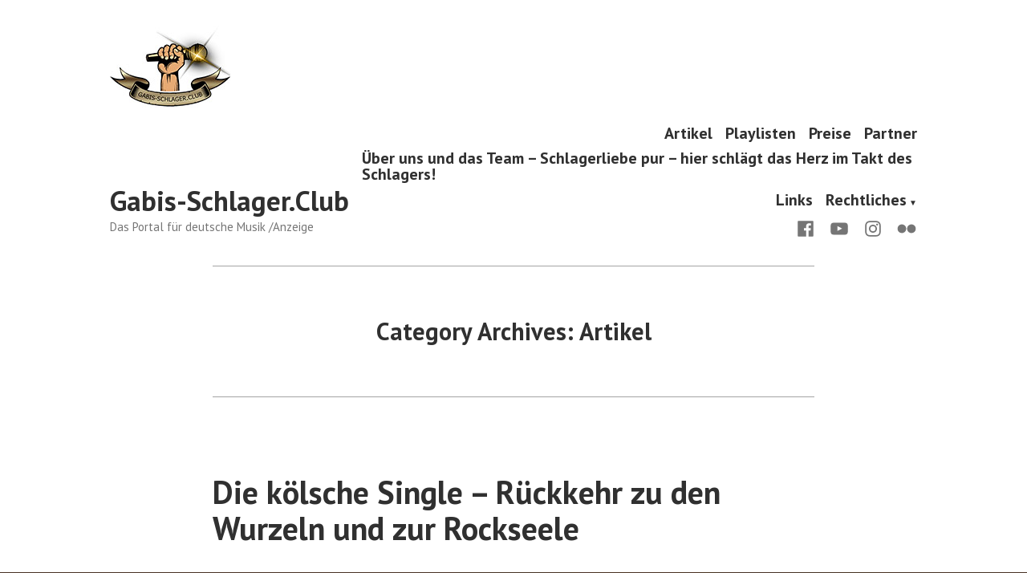

--- FILE ---
content_type: text/html; charset=UTF-8
request_url: https://gabis-schlager.club/category/artikel/
body_size: 14832
content:
<!doctype html>
<html lang="de">
<head>
<meta charset="UTF-8" />
<meta name="viewport" content="width=device-width, initial-scale=1" />
<link rel="profile" href="https://gmpg.org/xfn/11" />
<script type="text/javascript">
/* <![CDATA[ */
(()=>{var e={};e.g=function(){if("object"==typeof globalThis)return globalThis;try{return this||new Function("return this")()}catch(e){if("object"==typeof window)return window}}(),function({ampUrl:n,isCustomizePreview:t,isAmpDevMode:r,noampQueryVarName:o,noampQueryVarValue:s,disabledStorageKey:i,mobileUserAgents:a,regexRegex:c}){if("undefined"==typeof sessionStorage)return;const d=new RegExp(c);if(!a.some((e=>{const n=e.match(d);return!(!n||!new RegExp(n[1],n[2]).test(navigator.userAgent))||navigator.userAgent.includes(e)})))return;e.g.addEventListener("DOMContentLoaded",(()=>{const e=document.getElementById("amp-mobile-version-switcher");if(!e)return;e.hidden=!1;const n=e.querySelector("a[href]");n&&n.addEventListener("click",(()=>{sessionStorage.removeItem(i)}))}));const g=r&&["paired-browsing-non-amp","paired-browsing-amp"].includes(window.name);if(sessionStorage.getItem(i)||t||g)return;const u=new URL(location.href),m=new URL(n);m.hash=u.hash,u.searchParams.has(o)&&s===u.searchParams.get(o)?sessionStorage.setItem(i,"1"):m.href!==u.href&&(window.stop(),location.replace(m.href))}({"ampUrl":"https:\/\/gabis-schlager.club\/category\/artikel\/?amp=1","noampQueryVarName":"noamp","noampQueryVarValue":"mobile","disabledStorageKey":"amp_mobile_redirect_disabled","mobileUserAgents":["Mobile","Android","Silk\/","Kindle","BlackBerry","Opera Mini","Opera Mobi"],"regexRegex":"^\\\/((?:.|\\n)+)\\\/([i]*)$","isCustomizePreview":false,"isAmpDevMode":false})})();
/* ]]> */
</script>
<title>Artikel &#8211; Gabis-Schlager.Club</title>
<meta name='robots' content='max-image-preview:large' />
<style>img:is([sizes="auto" i], [sizes^="auto," i]) { contain-intrinsic-size: 3000px 1500px }</style>
<link rel='dns-prefetch' href='//fonts.googleapis.com' />
<link rel="alternate" type="application/rss+xml" title="Gabis-Schlager.Club &raquo; Feed" href="https://gabis-schlager.club/feed/" />
<link rel="alternate" type="application/rss+xml" title="Gabis-Schlager.Club &raquo; Kommentar-Feed" href="https://gabis-schlager.club/comments/feed/" />
<link rel="alternate" type="application/rss+xml" title="Gabis-Schlager.Club &raquo; Artikel Kategorie-Feed" href="https://gabis-schlager.club/category/artikel/feed/" />
<script type="text/javascript">
/* <![CDATA[ */
window._wpemojiSettings = {"baseUrl":"https:\/\/s.w.org\/images\/core\/emoji\/15.0.3\/72x72\/","ext":".png","svgUrl":"https:\/\/s.w.org\/images\/core\/emoji\/15.0.3\/svg\/","svgExt":".svg","source":{"concatemoji":"https:\/\/gabis-schlager.club\/wp-includes\/js\/wp-emoji-release.min.js?ver=6.7.4"}};
/*! This file is auto-generated */
!function(i,n){var o,s,e;function c(e){try{var t={supportTests:e,timestamp:(new Date).valueOf()};sessionStorage.setItem(o,JSON.stringify(t))}catch(e){}}function p(e,t,n){e.clearRect(0,0,e.canvas.width,e.canvas.height),e.fillText(t,0,0);var t=new Uint32Array(e.getImageData(0,0,e.canvas.width,e.canvas.height).data),r=(e.clearRect(0,0,e.canvas.width,e.canvas.height),e.fillText(n,0,0),new Uint32Array(e.getImageData(0,0,e.canvas.width,e.canvas.height).data));return t.every(function(e,t){return e===r[t]})}function u(e,t,n){switch(t){case"flag":return n(e,"\ud83c\udff3\ufe0f\u200d\u26a7\ufe0f","\ud83c\udff3\ufe0f\u200b\u26a7\ufe0f")?!1:!n(e,"\ud83c\uddfa\ud83c\uddf3","\ud83c\uddfa\u200b\ud83c\uddf3")&&!n(e,"\ud83c\udff4\udb40\udc67\udb40\udc62\udb40\udc65\udb40\udc6e\udb40\udc67\udb40\udc7f","\ud83c\udff4\u200b\udb40\udc67\u200b\udb40\udc62\u200b\udb40\udc65\u200b\udb40\udc6e\u200b\udb40\udc67\u200b\udb40\udc7f");case"emoji":return!n(e,"\ud83d\udc26\u200d\u2b1b","\ud83d\udc26\u200b\u2b1b")}return!1}function f(e,t,n){var r="undefined"!=typeof WorkerGlobalScope&&self instanceof WorkerGlobalScope?new OffscreenCanvas(300,150):i.createElement("canvas"),a=r.getContext("2d",{willReadFrequently:!0}),o=(a.textBaseline="top",a.font="600 32px Arial",{});return e.forEach(function(e){o[e]=t(a,e,n)}),o}function t(e){var t=i.createElement("script");t.src=e,t.defer=!0,i.head.appendChild(t)}"undefined"!=typeof Promise&&(o="wpEmojiSettingsSupports",s=["flag","emoji"],n.supports={everything:!0,everythingExceptFlag:!0},e=new Promise(function(e){i.addEventListener("DOMContentLoaded",e,{once:!0})}),new Promise(function(t){var n=function(){try{var e=JSON.parse(sessionStorage.getItem(o));if("object"==typeof e&&"number"==typeof e.timestamp&&(new Date).valueOf()<e.timestamp+604800&&"object"==typeof e.supportTests)return e.supportTests}catch(e){}return null}();if(!n){if("undefined"!=typeof Worker&&"undefined"!=typeof OffscreenCanvas&&"undefined"!=typeof URL&&URL.createObjectURL&&"undefined"!=typeof Blob)try{var e="postMessage("+f.toString()+"("+[JSON.stringify(s),u.toString(),p.toString()].join(",")+"));",r=new Blob([e],{type:"text/javascript"}),a=new Worker(URL.createObjectURL(r),{name:"wpTestEmojiSupports"});return void(a.onmessage=function(e){c(n=e.data),a.terminate(),t(n)})}catch(e){}c(n=f(s,u,p))}t(n)}).then(function(e){for(var t in e)n.supports[t]=e[t],n.supports.everything=n.supports.everything&&n.supports[t],"flag"!==t&&(n.supports.everythingExceptFlag=n.supports.everythingExceptFlag&&n.supports[t]);n.supports.everythingExceptFlag=n.supports.everythingExceptFlag&&!n.supports.flag,n.DOMReady=!1,n.readyCallback=function(){n.DOMReady=!0}}).then(function(){return e}).then(function(){var e;n.supports.everything||(n.readyCallback(),(e=n.source||{}).concatemoji?t(e.concatemoji):e.wpemoji&&e.twemoji&&(t(e.twemoji),t(e.wpemoji)))}))}((window,document),window._wpemojiSettings);
/* ]]> */
</script>
<!-- <link rel='stylesheet' id='all-css-b0d14f41438bdfb6a45f3f4308f66d76' href='https://gabis-schlager.club/_static/??-eJydkUFOAzEMRS9EMCPEsKrYVOIAnCCTWFOLTBzFTktujzUFdVFVhVna+u9/+RtOxQXOilmhpDZTFpibjRPWGaZGKYJoTygwJQ6fLtFUfe3n5WMQeYCtFnrA5bZF8p2burlSvBMWePUViCR61rrfnRu2YfhlWiHOso33mRavxt/EjxSRXbEzsbqVAi+CasYipur1v+0GXgpnE8pfC6McUouG7rFgjpgD2fDOex9jh4+fp60ZySuKXlmuPxQ44BHrJfVt2Q2v4/j0PLwM4zc/MOg/' type='text/css' media='all' /> -->
<link rel="stylesheet" type="text/css" href="//gabis-schlager.club/wp-content/cache/wpfc-minified/qu4fx79m/b84x.css" media="all"/>
<!-- <link rel='stylesheet' id='print-css-b8bd38a6e57728e10326d99a975a2e6a' href='https://gabis-schlager.club/wp-content/themes/varia/print.css?m=1663157968' type='text/css' media='print' /> -->
<link rel="stylesheet" type="text/css" href="//gabis-schlager.club/wp-content/cache/wpfc-minified/21s21ozf/5y8dk.css" media="print"/>
<style id='wp-emoji-styles-inline-css'>
img.wp-smiley, img.emoji {
display: inline !important;
border: none !important;
box-shadow: none !important;
height: 1em !important;
width: 1em !important;
margin: 0 0.07em !important;
vertical-align: -0.1em !important;
background: none !important;
padding: 0 !important;
}
</style>
<style id='vpb-video-style-inline-css'>
.dashicons{font-family:dashicons!important}.wp-block-vpb-video *{box-sizing:border-box}.wp-block-vpb-video .vpbVideoPlayer{margin:0 auto;max-width:100%;overflow:hidden}.wp-block-vpb-video .vpbVideoPlayer .videoWrapper button{color:#fff!important}.wp-block-vpb-video .vpbVideoPlayer .plyr input[type=range]::-webkit-slider-runnable-track{box-shadow:none}.wp-block-vpb-video .vpbVideoPlayer .plyr input[type=range]::-moz-range-track{box-shadow:none}.wp-block-vpb-video .vpbVideoPlayer .plyr input[type=range]::-ms-track{box-shadow:none}
</style>
<style id='classic-theme-styles-inline-css'>
/*! This file is auto-generated */
.wp-block-button__link{color:#fff;background-color:#32373c;border-radius:9999px;box-shadow:none;text-decoration:none;padding:calc(.667em + 2px) calc(1.333em + 2px);font-size:1.125em}.wp-block-file__button{background:#32373c;color:#fff;text-decoration:none}
</style>
<style id='global-styles-inline-css'>
:root{--wp--preset--aspect-ratio--square: 1;--wp--preset--aspect-ratio--4-3: 4/3;--wp--preset--aspect-ratio--3-4: 3/4;--wp--preset--aspect-ratio--3-2: 3/2;--wp--preset--aspect-ratio--2-3: 2/3;--wp--preset--aspect-ratio--16-9: 16/9;--wp--preset--aspect-ratio--9-16: 9/16;--wp--preset--color--black: #000000;--wp--preset--color--cyan-bluish-gray: #abb8c3;--wp--preset--color--white: #ffffff;--wp--preset--color--pale-pink: #f78da7;--wp--preset--color--vivid-red: #cf2e2e;--wp--preset--color--luminous-vivid-orange: #ff6900;--wp--preset--color--luminous-vivid-amber: #fcb900;--wp--preset--color--light-green-cyan: #7bdcb5;--wp--preset--color--vivid-green-cyan: #00d084;--wp--preset--color--pale-cyan-blue: #8ed1fc;--wp--preset--color--vivid-cyan-blue: #0693e3;--wp--preset--color--vivid-purple: #9b51e0;--wp--preset--color--primary: #1279BE;--wp--preset--color--secondary: #FFB302;--wp--preset--color--foreground: #303030;--wp--preset--color--background: #FFFFFF;--wp--preset--color--tertiary: #C5C5C5;--wp--preset--gradient--vivid-cyan-blue-to-vivid-purple: linear-gradient(135deg,rgb(6,147,227) 0%,rgb(155,81,224) 100%);--wp--preset--gradient--light-green-cyan-to-vivid-green-cyan: linear-gradient(135deg,rgb(122,220,180) 0%,rgb(0,208,130) 100%);--wp--preset--gradient--luminous-vivid-amber-to-luminous-vivid-orange: linear-gradient(135deg,rgb(252,185,0) 0%,rgb(255,105,0) 100%);--wp--preset--gradient--luminous-vivid-orange-to-vivid-red: linear-gradient(135deg,rgb(255,105,0) 0%,rgb(207,46,46) 100%);--wp--preset--gradient--very-light-gray-to-cyan-bluish-gray: linear-gradient(135deg,rgb(238,238,238) 0%,rgb(169,184,195) 100%);--wp--preset--gradient--cool-to-warm-spectrum: linear-gradient(135deg,rgb(74,234,220) 0%,rgb(151,120,209) 20%,rgb(207,42,186) 40%,rgb(238,44,130) 60%,rgb(251,105,98) 80%,rgb(254,248,76) 100%);--wp--preset--gradient--blush-light-purple: linear-gradient(135deg,rgb(255,206,236) 0%,rgb(152,150,240) 100%);--wp--preset--gradient--blush-bordeaux: linear-gradient(135deg,rgb(254,205,165) 0%,rgb(254,45,45) 50%,rgb(107,0,62) 100%);--wp--preset--gradient--luminous-dusk: linear-gradient(135deg,rgb(255,203,112) 0%,rgb(199,81,192) 50%,rgb(65,88,208) 100%);--wp--preset--gradient--pale-ocean: linear-gradient(135deg,rgb(255,245,203) 0%,rgb(182,227,212) 50%,rgb(51,167,181) 100%);--wp--preset--gradient--electric-grass: linear-gradient(135deg,rgb(202,248,128) 0%,rgb(113,206,126) 100%);--wp--preset--gradient--midnight: linear-gradient(135deg,rgb(2,3,129) 0%,rgb(40,116,252) 100%);--wp--preset--font-size--small: 17.3914px;--wp--preset--font-size--medium: 20px;--wp--preset--font-size--large: 26.45px;--wp--preset--font-size--x-large: 42px;--wp--preset--font-size--normal: 23px;--wp--preset--font-size--huge: 30.4174px;--wp--preset--spacing--20: 0.44rem;--wp--preset--spacing--30: 0.67rem;--wp--preset--spacing--40: 1rem;--wp--preset--spacing--50: 1.5rem;--wp--preset--spacing--60: 2.25rem;--wp--preset--spacing--70: 3.38rem;--wp--preset--spacing--80: 5.06rem;--wp--preset--shadow--natural: 6px 6px 9px rgba(0, 0, 0, 0.2);--wp--preset--shadow--deep: 12px 12px 50px rgba(0, 0, 0, 0.4);--wp--preset--shadow--sharp: 6px 6px 0px rgba(0, 0, 0, 0.2);--wp--preset--shadow--outlined: 6px 6px 0px -3px rgb(255, 255, 255), 6px 6px rgb(0, 0, 0);--wp--preset--shadow--crisp: 6px 6px 0px rgb(0, 0, 0);}:root :where(.is-layout-flow) > :first-child{margin-block-start: 0;}:root :where(.is-layout-flow) > :last-child{margin-block-end: 0;}:root :where(.is-layout-flow) > *{margin-block-start: 24px;margin-block-end: 0;}:root :where(.is-layout-constrained) > :first-child{margin-block-start: 0;}:root :where(.is-layout-constrained) > :last-child{margin-block-end: 0;}:root :where(.is-layout-constrained) > *{margin-block-start: 24px;margin-block-end: 0;}:root :where(.is-layout-flex){gap: 24px;}:root :where(.is-layout-grid){gap: 24px;}body .is-layout-flex{display: flex;}.is-layout-flex{flex-wrap: wrap;align-items: center;}.is-layout-flex > :is(*, div){margin: 0;}body .is-layout-grid{display: grid;}.is-layout-grid > :is(*, div){margin: 0;}.has-black-color{color: var(--wp--preset--color--black) !important;}.has-cyan-bluish-gray-color{color: var(--wp--preset--color--cyan-bluish-gray) !important;}.has-white-color{color: var(--wp--preset--color--white) !important;}.has-pale-pink-color{color: var(--wp--preset--color--pale-pink) !important;}.has-vivid-red-color{color: var(--wp--preset--color--vivid-red) !important;}.has-luminous-vivid-orange-color{color: var(--wp--preset--color--luminous-vivid-orange) !important;}.has-luminous-vivid-amber-color{color: var(--wp--preset--color--luminous-vivid-amber) !important;}.has-light-green-cyan-color{color: var(--wp--preset--color--light-green-cyan) !important;}.has-vivid-green-cyan-color{color: var(--wp--preset--color--vivid-green-cyan) !important;}.has-pale-cyan-blue-color{color: var(--wp--preset--color--pale-cyan-blue) !important;}.has-vivid-cyan-blue-color{color: var(--wp--preset--color--vivid-cyan-blue) !important;}.has-vivid-purple-color{color: var(--wp--preset--color--vivid-purple) !important;}.has-primary-color{color: var(--wp--preset--color--primary) !important;}.has-secondary-color{color: var(--wp--preset--color--secondary) !important;}.has-foreground-color{color: var(--wp--preset--color--foreground) !important;}.has-background-color{color: var(--wp--preset--color--background) !important;}.has-tertiary-color{color: var(--wp--preset--color--tertiary) !important;}.has-black-background-color{background-color: var(--wp--preset--color--black) !important;}.has-cyan-bluish-gray-background-color{background-color: var(--wp--preset--color--cyan-bluish-gray) !important;}.has-white-background-color{background-color: var(--wp--preset--color--white) !important;}.has-pale-pink-background-color{background-color: var(--wp--preset--color--pale-pink) !important;}.has-vivid-red-background-color{background-color: var(--wp--preset--color--vivid-red) !important;}.has-luminous-vivid-orange-background-color{background-color: var(--wp--preset--color--luminous-vivid-orange) !important;}.has-luminous-vivid-amber-background-color{background-color: var(--wp--preset--color--luminous-vivid-amber) !important;}.has-light-green-cyan-background-color{background-color: var(--wp--preset--color--light-green-cyan) !important;}.has-vivid-green-cyan-background-color{background-color: var(--wp--preset--color--vivid-green-cyan) !important;}.has-pale-cyan-blue-background-color{background-color: var(--wp--preset--color--pale-cyan-blue) !important;}.has-vivid-cyan-blue-background-color{background-color: var(--wp--preset--color--vivid-cyan-blue) !important;}.has-vivid-purple-background-color{background-color: var(--wp--preset--color--vivid-purple) !important;}.has-primary-background-color{background-color: var(--wp--preset--color--primary) !important;}.has-secondary-background-color{background-color: var(--wp--preset--color--secondary) !important;}.has-foreground-background-color{background-color: var(--wp--preset--color--foreground) !important;}.has-background-background-color{background-color: var(--wp--preset--color--background) !important;}.has-tertiary-background-color{background-color: var(--wp--preset--color--tertiary) !important;}.has-black-border-color{border-color: var(--wp--preset--color--black) !important;}.has-cyan-bluish-gray-border-color{border-color: var(--wp--preset--color--cyan-bluish-gray) !important;}.has-white-border-color{border-color: var(--wp--preset--color--white) !important;}.has-pale-pink-border-color{border-color: var(--wp--preset--color--pale-pink) !important;}.has-vivid-red-border-color{border-color: var(--wp--preset--color--vivid-red) !important;}.has-luminous-vivid-orange-border-color{border-color: var(--wp--preset--color--luminous-vivid-orange) !important;}.has-luminous-vivid-amber-border-color{border-color: var(--wp--preset--color--luminous-vivid-amber) !important;}.has-light-green-cyan-border-color{border-color: var(--wp--preset--color--light-green-cyan) !important;}.has-vivid-green-cyan-border-color{border-color: var(--wp--preset--color--vivid-green-cyan) !important;}.has-pale-cyan-blue-border-color{border-color: var(--wp--preset--color--pale-cyan-blue) !important;}.has-vivid-cyan-blue-border-color{border-color: var(--wp--preset--color--vivid-cyan-blue) !important;}.has-vivid-purple-border-color{border-color: var(--wp--preset--color--vivid-purple) !important;}.has-primary-border-color{border-color: var(--wp--preset--color--primary) !important;}.has-secondary-border-color{border-color: var(--wp--preset--color--secondary) !important;}.has-foreground-border-color{border-color: var(--wp--preset--color--foreground) !important;}.has-background-border-color{border-color: var(--wp--preset--color--background) !important;}.has-tertiary-border-color{border-color: var(--wp--preset--color--tertiary) !important;}.has-vivid-cyan-blue-to-vivid-purple-gradient-background{background: var(--wp--preset--gradient--vivid-cyan-blue-to-vivid-purple) !important;}.has-light-green-cyan-to-vivid-green-cyan-gradient-background{background: var(--wp--preset--gradient--light-green-cyan-to-vivid-green-cyan) !important;}.has-luminous-vivid-amber-to-luminous-vivid-orange-gradient-background{background: var(--wp--preset--gradient--luminous-vivid-amber-to-luminous-vivid-orange) !important;}.has-luminous-vivid-orange-to-vivid-red-gradient-background{background: var(--wp--preset--gradient--luminous-vivid-orange-to-vivid-red) !important;}.has-very-light-gray-to-cyan-bluish-gray-gradient-background{background: var(--wp--preset--gradient--very-light-gray-to-cyan-bluish-gray) !important;}.has-cool-to-warm-spectrum-gradient-background{background: var(--wp--preset--gradient--cool-to-warm-spectrum) !important;}.has-blush-light-purple-gradient-background{background: var(--wp--preset--gradient--blush-light-purple) !important;}.has-blush-bordeaux-gradient-background{background: var(--wp--preset--gradient--blush-bordeaux) !important;}.has-luminous-dusk-gradient-background{background: var(--wp--preset--gradient--luminous-dusk) !important;}.has-pale-ocean-gradient-background{background: var(--wp--preset--gradient--pale-ocean) !important;}.has-electric-grass-gradient-background{background: var(--wp--preset--gradient--electric-grass) !important;}.has-midnight-gradient-background{background: var(--wp--preset--gradient--midnight) !important;}.has-small-font-size{font-size: var(--wp--preset--font-size--small) !important;}.has-medium-font-size{font-size: var(--wp--preset--font-size--medium) !important;}.has-large-font-size{font-size: var(--wp--preset--font-size--large) !important;}.has-x-large-font-size{font-size: var(--wp--preset--font-size--x-large) !important;}.has-normal-font-size{font-size: var(--wp--preset--font-size--normal) !important;}.has-huge-font-size{font-size: var(--wp--preset--font-size--huge) !important;}
:root :where(.wp-block-pullquote){font-size: 1.5em;line-height: 1.6;}
</style>
<!-- <link rel='stylesheet' id='dashicons-css' href='https://gabis-schlager.club/wp-includes/css/dashicons.min.css?ver=6.7.4' media='all' /> -->
<link rel="stylesheet" type="text/css" href="//gabis-schlager.club/wp-content/cache/wpfc-minified/7j6g2qm1/5y8dk.css" media="all"/>
<style id='akismet-widget-style-inline-css'>
.a-stats {
--akismet-color-mid-green: #357b49;
--akismet-color-white: #fff;
--akismet-color-light-grey: #f6f7f7;
max-width: 350px;
width: auto;
}
.a-stats * {
all: unset;
box-sizing: border-box;
}
.a-stats strong {
font-weight: 600;
}
.a-stats a.a-stats__link,
.a-stats a.a-stats__link:visited,
.a-stats a.a-stats__link:active {
background: var(--akismet-color-mid-green);
border: none;
box-shadow: none;
border-radius: 8px;
color: var(--akismet-color-white);
cursor: pointer;
display: block;
font-family: -apple-system, BlinkMacSystemFont, 'Segoe UI', 'Roboto', 'Oxygen-Sans', 'Ubuntu', 'Cantarell', 'Helvetica Neue', sans-serif;
font-weight: 500;
padding: 12px;
text-align: center;
text-decoration: none;
transition: all 0.2s ease;
}
/* Extra specificity to deal with TwentyTwentyOne focus style */
.widget .a-stats a.a-stats__link:focus {
background: var(--akismet-color-mid-green);
color: var(--akismet-color-white);
text-decoration: none;
}
.a-stats a.a-stats__link:hover {
filter: brightness(110%);
box-shadow: 0 4px 12px rgba(0, 0, 0, 0.06), 0 0 2px rgba(0, 0, 0, 0.16);
}
.a-stats .count {
color: var(--akismet-color-white);
display: block;
font-size: 1.5em;
line-height: 1.4;
padding: 0 13px;
white-space: nowrap;
}
</style>
<link crossorigin="anonymous" rel='stylesheet' id='hever-fonts-css' href='https://fonts.googleapis.com/css?family=PT+Sans%3A400%2C400i%2C700%2C700i&#038;subset=latin%2Clatin-ext&#038;display=swap' media='all' />
<style id='jetpack-global-styles-frontend-style-inline-css'>
:root { --font-headings: unset; --font-base: unset; --font-headings-default: -apple-system,BlinkMacSystemFont,"Segoe UI",Roboto,Oxygen-Sans,Ubuntu,Cantarell,"Helvetica Neue",sans-serif; --font-base-default: -apple-system,BlinkMacSystemFont,"Segoe UI",Roboto,Oxygen-Sans,Ubuntu,Cantarell,"Helvetica Neue",sans-serif;}
</style>
<link rel="https://api.w.org/" href="https://gabis-schlager.club/wp-json/" /><link rel="alternate" title="JSON" type="application/json" href="https://gabis-schlager.club/wp-json/wp/v2/categories/24084" /><link rel="EditURI" type="application/rsd+xml" title="RSD" href="https://gabis-schlager.club/xmlrpc.php?rsd" />
<meta name="generator" content="WordPress 6.7.4" />
<link rel="alternate" type="text/html" media="only screen and (max-width: 640px)" href="https://gabis-schlager.club/category/artikel/?amp=1">		<!-- HappyForms global container -->
<script type="text/javascript">HappyForms = {};</script>
<!-- End of HappyForms global container -->
<meta name="bmi-version" content="2.0.0" />      <script defer type="text/javascript" id="bmip-js-inline-remove-js">
function objectToQueryString(obj){
return Object.keys(obj).map(key => key + '=' + obj[key]).join('&');
}
function globalBMIKeepAlive() {
let xhr = new XMLHttpRequest();
let data = { action: "bmip_keepalive", token: "bmip", f: "refresh" };
let url = 'https://gabis-schlager.club/wp-admin/admin-ajax.php' + '?' + objectToQueryString(data);
xhr.open('POST', url, true);
xhr.setRequestHeader("X-Requested-With", "XMLHttpRequest");
xhr.onreadystatechange = function () {
if (xhr.readyState === 4) {
let response;
if (response = JSON.parse(xhr.responseText)) {
if (typeof response.status != 'undefined' && response.status === 'success') {
//setTimeout(globalBMIKeepAlive, 3000);
} else {
//setTimeout(globalBMIKeepAlive, 20000);
}
}
}
};
xhr.send(JSON.stringify(data));
}
document.querySelector('#bmip-js-inline-remove-js').remove();
</script>
<link rel="amphtml" href="https://gabis-schlager.club/category/artikel/?amp=1"><style>#amp-mobile-version-switcher{left:0;position:absolute;width:100%;z-index:100}#amp-mobile-version-switcher>a{background-color:#444;border:0;color:#eaeaea;display:block;font-family:-apple-system,BlinkMacSystemFont,Segoe UI,Roboto,Oxygen-Sans,Ubuntu,Cantarell,Helvetica Neue,sans-serif;font-size:16px;font-weight:600;padding:15px 0;text-align:center;-webkit-text-decoration:none;text-decoration:none}#amp-mobile-version-switcher>a:active,#amp-mobile-version-switcher>a:focus,#amp-mobile-version-switcher>a:hover{-webkit-text-decoration:underline;text-decoration:underline}</style>
<!-- Jetpack Open Graph Tags -->
<meta property="og:type" content="website" />
<meta property="og:title" content="Artikel &#8211; Gabis-Schlager.Club" />
<meta property="og:url" content="https://gabis-schlager.club/category/artikel/" />
<meta property="og:site_name" content="Gabis-Schlager.Club" />
<meta property="og:image" content="https://s0.wp.com/i/blank.jpg" />
<meta property="og:image:width" content="200" />
<meta property="og:image:height" content="200" />
<meta property="og:image:alt" content="" />
<meta property="og:locale" content="de_DE" />
<!-- End Jetpack Open Graph Tags -->
</head>
<body class="archive category category-artikel category-24084 wp-custom-logo wp-embed-responsive hfeed image-filters-enabled">
<div id="page" class="site">
<a class="skip-link screen-reader-text" href="#content">Skip to content</a>
<header id="masthead" class="site-header responsive-max-width has-logo has-title-and-tagline has-menu" role="banner">
<div class="site-logo"><a href="https://gabis-schlager.club/" class="custom-logo-link" rel="home"><img width="150" height="102" src="https://gabis-schlager.club/wp-content/uploads/2020/07/gabis-schlager-club-logo-neu-150.jpg" class="custom-logo" alt="Gabis-Schlager.Club" decoding="async" /></a></div>
<p class="site-title"><a href="https://gabis-schlager.club/" rel="home">Gabis-Schlager.Club</a></p>
<p class="site-description">
Das Portal für deutsche Musik /Anzeige		</p>
<nav id="site-navigation" class="main-navigation" aria-label="Main Navigation">
<input type="checkbox" role="button" aria-haspopup="true" id="toggle" class="hide-visually">
<label for="toggle" id="toggle-menu" class="button">
Menu			<span class="dropdown-icon open">+</span>
<span class="dropdown-icon close">&times;</span>
<span class="hide-visually expanded-text">expanded</span>
<span class="hide-visually collapsed-text">collapsed</span>
</label>
<div class="menu-hauptmenue-container"><ul id="menu-hauptmenue-1" class="main-menu" aria-label="submenu"><li class="menu-item menu-item-type-post_type menu-item-object-page menu-item-6208"><a href="https://gabis-schlager.club/blog-2/">Artikel</a></li>
<li class="menu-item menu-item-type-post_type menu-item-object-page menu-item-25254"><a href="https://gabis-schlager.club/playlisten/">Playlisten</a></li>
<li class="menu-item menu-item-type-post_type menu-item-object-page menu-item-14900"><a href="https://gabis-schlager.club/preise/">Preise</a></li>
<li class="menu-item menu-item-type-post_type menu-item-object-page menu-item-5822"><a href="https://gabis-schlager.club/partner/">Partner</a></li>
<li class="menu-item menu-item-type-post_type menu-item-object-page menu-item-22"><a href="https://gabis-schlager.club/about/">Über uns und das Team &#8211; Schlagerliebe pur &#8211; hier schlägt das Herz im Takt des Schlagers!</a></li>
<li class="menu-item menu-item-type-post_type menu-item-object-page menu-item-5978"><a href="https://gabis-schlager.club/links/">Links</a></li>
<li class="menu-item menu-item-type-custom menu-item-object-custom menu-item-has-children menu-item-5785"><a href="#" aria-haspopup="true" aria-expanded="false">Rechtliches</a>
<ul class="sub-menu">
<li class="menu-item menu-item-type-post_type menu-item-object-page menu-item-5783"><a href="https://gabis-schlager.club/impressum/">Impressum</a></li>
<li class="menu-item menu-item-type-post_type menu-item-object-page menu-item-5784"><a href="https://gabis-schlager.club/datenschutzerklarung/">Datenschutzerklärung</a></li>
</ul>
</li>
</ul></div>	</nav><!-- #site-navigation -->
<nav class="social-navigation" role="navigation" aria-label="Social Links Menu">
<div class="menu-social-container"><ul id="menu-social" class="social-links-menu"><li id="menu-item-24" class="menu-item menu-item-type-custom menu-item-object-custom menu-item-24"><a href="https://www.facebook.com/GabisSchlagerClub/"><span class="screen-reader-text">Facebook</span><svg class="svg-icon" width="26" height="26" aria-hidden="true" role="img" focusable="false" viewBox="0 0 24 24" version="1.1" xmlns="http://www.w3.org/2000/svg" xmlns:xlink="http://www.w3.org/1999/xlink"><path d="M20.007,3H3.993C3.445,3,3,3.445,3,3.993v16.013C3,20.555,3.445,21,3.993,21h8.621v-6.971h-2.346v-2.717h2.346V9.31 c0-2.325,1.42-3.591,3.494-3.591c0.993,0,1.847,0.074,2.096,0.107v2.43l-1.438,0.001c-1.128,0-1.346,0.536-1.346,1.323v1.734h2.69 l-0.35,2.717h-2.34V21h4.587C20.555,21,21,20.555,21,20.007V3.993C21,3.445,20.555,3,20.007,3z"></path></svg></a></li>
<li id="menu-item-5242" class="menu-item menu-item-type-custom menu-item-object-custom menu-item-5242"><a href="https://www.youtube.com/channel/UCRXugP3wRvQjTfhDOaWQ0SA"><span class="screen-reader-text">Youtube</span><svg class="svg-icon" width="26" height="26" aria-hidden="true" role="img" focusable="false" viewBox="0 0 24 24" version="1.1" xmlns="http://www.w3.org/2000/svg" xmlns:xlink="http://www.w3.org/1999/xlink"><path d="M21.8,8.001c0,0-0.195-1.378-0.795-1.985c-0.76-0.797-1.613-0.801-2.004-0.847c-2.799-0.202-6.997-0.202-6.997-0.202 h-0.009c0,0-4.198,0-6.997,0.202C4.608,5.216,3.756,5.22,2.995,6.016C2.395,6.623,2.2,8.001,2.2,8.001S2,9.62,2,11.238v1.517 c0,1.618,0.2,3.237,0.2,3.237s0.195,1.378,0.795,1.985c0.761,0.797,1.76,0.771,2.205,0.855c1.6,0.153,6.8,0.201,6.8,0.201 s4.203-0.006,7.001-0.209c0.391-0.047,1.243-0.051,2.004-0.847c0.6-0.607,0.795-1.985,0.795-1.985s0.2-1.618,0.2-3.237v-1.517 C22,9.62,21.8,8.001,21.8,8.001z M9.935,14.594l-0.001-5.62l5.404,2.82L9.935,14.594z"></path></svg></a></li>
<li id="menu-item-5287" class="menu-item menu-item-type-custom menu-item-object-custom menu-item-5287"><a href="https://www.instagram.com/gabisschlager.club/"><span class="screen-reader-text">Instagram</span><svg class="svg-icon" width="26" height="26" aria-hidden="true" role="img" focusable="false" viewBox="0 0 24 24" version="1.1" xmlns="http://www.w3.org/2000/svg" xmlns:xlink="http://www.w3.org/1999/xlink"><path d="M12,4.622c2.403,0,2.688,0.009,3.637,0.052c0.877,0.04,1.354,0.187,1.671,0.31c0.42,0.163,0.72,0.358,1.035,0.673 c0.315,0.315,0.51,0.615,0.673,1.035c0.123,0.317,0.27,0.794,0.31,1.671c0.043,0.949,0.052,1.234,0.052,3.637 s-0.009,2.688-0.052,3.637c-0.04,0.877-0.187,1.354-0.31,1.671c-0.163,0.42-0.358,0.72-0.673,1.035 c-0.315,0.315-0.615,0.51-1.035,0.673c-0.317,0.123-0.794,0.27-1.671,0.31c-0.949,0.043-1.233,0.052-3.637,0.052 s-2.688-0.009-3.637-0.052c-0.877-0.04-1.354-0.187-1.671-0.31c-0.42-0.163-0.72-0.358-1.035-0.673 c-0.315-0.315-0.51-0.615-0.673-1.035c-0.123-0.317-0.27-0.794-0.31-1.671C4.631,14.688,4.622,14.403,4.622,12 s0.009-2.688,0.052-3.637c0.04-0.877,0.187-1.354,0.31-1.671c0.163-0.42,0.358-0.72,0.673-1.035 c0.315-0.315,0.615-0.51,1.035-0.673c0.317-0.123,0.794-0.27,1.671-0.31C9.312,4.631,9.597,4.622,12,4.622 M12,3 C9.556,3,9.249,3.01,8.289,3.054C7.331,3.098,6.677,3.25,6.105,3.472C5.513,3.702,5.011,4.01,4.511,4.511 c-0.5,0.5-0.808,1.002-1.038,1.594C3.25,6.677,3.098,7.331,3.054,8.289C3.01,9.249,3,9.556,3,12c0,2.444,0.01,2.751,0.054,3.711 c0.044,0.958,0.196,1.612,0.418,2.185c0.23,0.592,0.538,1.094,1.038,1.594c0.5,0.5,1.002,0.808,1.594,1.038 c0.572,0.222,1.227,0.375,2.185,0.418C9.249,20.99,9.556,21,12,21s2.751-0.01,3.711-0.054c0.958-0.044,1.612-0.196,2.185-0.418 c0.592-0.23,1.094-0.538,1.594-1.038c0.5-0.5,0.808-1.002,1.038-1.594c0.222-0.572,0.375-1.227,0.418-2.185 C20.99,14.751,21,14.444,21,12s-0.01-2.751-0.054-3.711c-0.044-0.958-0.196-1.612-0.418-2.185c-0.23-0.592-0.538-1.094-1.038-1.594 c-0.5-0.5-1.002-0.808-1.594-1.038c-0.572-0.222-1.227-0.375-2.185-0.418C14.751,3.01,14.444,3,12,3L12,3z M12,7.378 c-2.552,0-4.622,2.069-4.622,4.622S9.448,16.622,12,16.622s4.622-2.069,4.622-4.622S14.552,7.378,12,7.378z M12,15 c-1.657,0-3-1.343-3-3s1.343-3,3-3s3,1.343,3,3S13.657,15,12,15z M16.804,6.116c-0.596,0-1.08,0.484-1.08,1.08 s0.484,1.08,1.08,1.08c0.596,0,1.08-0.484,1.08-1.08S17.401,6.116,16.804,6.116z"></path></svg></a></li>
<li id="menu-item-5976" class="menu-item menu-item-type-custom menu-item-object-custom menu-item-5976"><a href="https://www.flickr.com/photos/98006747@N04/albums"><span class="screen-reader-text">Flickr</span><svg class="svg-icon" width="26" height="26" aria-hidden="true" role="img" focusable="false" viewBox="0 0 24 24" version="1.1" xmlns="http://www.w3.org/2000/svg" xmlns:xlink="http://www.w3.org/1999/xlink"><path d="M6.5,7c-2.75,0-5,2.25-5,5s2.25,5,5,5s5-2.25,5-5S9.25,7,6.5,7z M17.5,7c-2.75,0-5,2.25-5,5s2.25,5,5,5s5-2.25,5-5 S20.25,7,17.5,7z"></path></svg></a></li>
</ul></div>	</nav><!-- .social-navigation -->
</header><!-- #masthead -->
<div id="content" class="site-content">
<section id="primary" class="content-area">
<main id="main" class="site-main">
<header class="page-header responsive-max-width">
<h1 class="page-title">Category Archives: <span class="page-description">Artikel</span></h1>			</header><!-- .page-header -->
<article id="post-31462" class="post-31462 post type-post status-publish format-standard has-post-thumbnail hentry category-artikel entry">
<header class="entry-header responsive-max-width">
<h2 class="entry-title"><a href="https://gabis-schlager.club/2026/01/23/31462/" rel="bookmark">Die kölsche Single – Rückkehr zu den Wurzeln und zur Rockseele</a></h2>	</header><!-- .entry-header -->
<figure class="post-thumbnail">
<a class="post-thumbnail-inner alignwide" href="https://gabis-schlager.club/2026/01/23/31462/" aria-hidden="true" tabindex="-1">
<img width="1568" height="882" src="https://gabis-schlager.club/wp-content/uploads/2026/01/Blau-Ozean-Elegant-YouTube-Kanal-Kunst-1-8-1568x882.jpg" class="attachment-post-thumbnail size-post-thumbnail wp-post-image" alt="" decoding="async" fetchpriority="high" srcset="https://gabis-schlager.club/wp-content/uploads/2026/01/Blau-Ozean-Elegant-YouTube-Kanal-Kunst-1-8-1568x882.jpg 1568w, https://gabis-schlager.club/wp-content/uploads/2026/01/Blau-Ozean-Elegant-YouTube-Kanal-Kunst-1-8-300x169.jpg 300w, https://gabis-schlager.club/wp-content/uploads/2026/01/Blau-Ozean-Elegant-YouTube-Kanal-Kunst-1-8-1024x576.jpg 1024w, https://gabis-schlager.club/wp-content/uploads/2026/01/Blau-Ozean-Elegant-YouTube-Kanal-Kunst-1-8-768x432.jpg 768w, https://gabis-schlager.club/wp-content/uploads/2026/01/Blau-Ozean-Elegant-YouTube-Kanal-Kunst-1-8-1536x864.jpg 1536w, https://gabis-schlager.club/wp-content/uploads/2026/01/Blau-Ozean-Elegant-YouTube-Kanal-Kunst-1-8-2048x1152.jpg 2048w, https://gabis-schlager.club/wp-content/uploads/2026/01/Blau-Ozean-Elegant-YouTube-Kanal-Kunst-1-8-1200x675.jpg 1200w" sizes="(max-width: 1568px) 100vw, 1568px" />				</a>
</figure>
<div class="entry-content">
<p>Eine Stimme, die zu Köln gehört Er gehört zu Köln wie der Dom, der Rhein und der Heumarkt: Wolfgang Petry ist weit mehr als ein Schlagerstar – er ist ein Stück deutscher Musikgeschichte. Mit seiner rheinischen Bodenständigkeit, seiner offenen Art und seinen zeitlosen Megahits hat er über fünf Jahrzehnte hinweg Generationen von Fans begeistert. Nun<a class="more-link" href="https://gabis-schlager.club/2026/01/23/31462/">Continue reading <span class="screen-reader-text">&#8222;Die kölsche Single – Rückkehr zu den Wurzeln und zur Rockseele&#8220;</span></a></p>
</div><!-- .entry-content -->
<footer class="entry-footer responsive-max-width">
<span class="byline"><svg class="svg-icon" width="16" height="16" aria-hidden="true" role="img" focusable="false" viewBox="0 0 24 24" version="1.1" xmlns="http://www.w3.org/2000/svg" xmlns:xlink="http://www.w3.org/1999/xlink"><path d="M12 12c2.21 0 4-1.79 4-4s-1.79-4-4-4-4 1.79-4 4 1.79 4 4 4zm0 2c-2.67 0-8 1.34-8 4v2h16v-2c0-2.66-5.33-4-8-4z"></path><path d="M0 0h24v24H0z" fill="none"></path></svg><span class="screen-reader-text">Posted by</span><span class="author vcard"><a class="url fn n" href="https://gabis-schlager.club/author/gabisschlagerclub/">gabisschlagerclub</a></span></span><span class="posted-on"><svg class="svg-icon" width="16" height="16" aria-hidden="true" role="img" focusable="false" xmlns="http://www.w3.org/2000/svg" viewBox="0 0 24 24"><defs><path id="a" d="M0 0h24v24H0V0z"></path></defs><clipPath id="b"><use xlink:href="#a" overflow="visible"></use></clipPath><path clip-path="url(#b)" d="M12 2C6.5 2 2 6.5 2 12s4.5 10 10 10 10-4.5 10-10S17.5 2 12 2zm4.2 14.2L11 13V7h1.5v5.2l4.5 2.7-.8 1.3z"></path></svg><a href="https://gabis-schlager.club/2026/01/23/31462/" rel="bookmark"><time class="entry-date published" datetime="2026-01-23T08:00:00+01:00">23. Januar 2026</time><time class="updated" datetime="2026-01-22T09:28:18+01:00">22. Januar 2026</time></a></span><span class="cat-links"><svg class="svg-icon" width="16" height="16" aria-hidden="true" role="img" focusable="false" xmlns="http://www.w3.org/2000/svg" viewBox="0 0 24 24"><path d="M10 4H4c-1.1 0-1.99.9-1.99 2L2 18c0 1.1.9 2 2 2h16c1.1 0 2-.9 2-2V8c0-1.1-.9-2-2-2h-8l-2-2z"></path><path d="M0 0h24v24H0z" fill="none"></path></svg><span class="screen-reader-text">Posted in</span><a href="https://gabis-schlager.club/category/artikel/" rel="category tag">Artikel</a></span>	</footer><!-- .entry-footer -->
</article><!-- #post-${ID} -->
<article id="post-31469" class="post-31469 post type-post status-publish format-standard has-post-thumbnail hentry category-artikel entry">
<header class="entry-header responsive-max-width">
<h2 class="entry-title"><a href="https://gabis-schlager.club/2026/01/23/wenn-gefuehle-am-arbeitsplatz-entstehen/" rel="bookmark">Wenn Gefühle am Arbeitsplatz entstehen</a></h2>	</header><!-- .entry-header -->
<figure class="post-thumbnail">
<a class="post-thumbnail-inner alignwide" href="https://gabis-schlager.club/2026/01/23/wenn-gefuehle-am-arbeitsplatz-entstehen/" aria-hidden="true" tabindex="-1">
<img width="1568" height="882" src="https://gabis-schlager.club/wp-content/uploads/2026/01/Blau-Ozean-Elegant-YouTube-Kanal-Kunst-3-2-1568x882.jpg" class="attachment-post-thumbnail size-post-thumbnail wp-post-image" alt="" decoding="async" srcset="https://gabis-schlager.club/wp-content/uploads/2026/01/Blau-Ozean-Elegant-YouTube-Kanal-Kunst-3-2-1568x882.jpg 1568w, https://gabis-schlager.club/wp-content/uploads/2026/01/Blau-Ozean-Elegant-YouTube-Kanal-Kunst-3-2-300x169.jpg 300w, https://gabis-schlager.club/wp-content/uploads/2026/01/Blau-Ozean-Elegant-YouTube-Kanal-Kunst-3-2-1024x576.jpg 1024w, https://gabis-schlager.club/wp-content/uploads/2026/01/Blau-Ozean-Elegant-YouTube-Kanal-Kunst-3-2-768x432.jpg 768w, https://gabis-schlager.club/wp-content/uploads/2026/01/Blau-Ozean-Elegant-YouTube-Kanal-Kunst-3-2-1536x864.jpg 1536w, https://gabis-schlager.club/wp-content/uploads/2026/01/Blau-Ozean-Elegant-YouTube-Kanal-Kunst-3-2-2048x1152.jpg 2048w, https://gabis-schlager.club/wp-content/uploads/2026/01/Blau-Ozean-Elegant-YouTube-Kanal-Kunst-3-2-1200x675.jpg 1200w" sizes="(max-width: 1568px) 100vw, 1568px" />				</a>
</figure>
<div class="entry-content">
<p>Mit ihrer neuen Single „Komm halt mich fest“ präsentiert Martina Westermann einen Song, der mitten aus dem Leben gegriffen ist. Die Künstlerin hat den Titel selbst komponiert und getextet und verleiht ihm dadurch eine besondere Authentizität. Im Mittelpunkt steht eine Frau, die sich heimlich in ihren Arbeitskollegen verliebt hat – während dieser nichts von ihren<a class="more-link" href="https://gabis-schlager.club/2026/01/23/wenn-gefuehle-am-arbeitsplatz-entstehen/">Continue reading <span class="screen-reader-text">&#8222;Wenn Gefühle am Arbeitsplatz entstehen&#8220;</span></a></p>
</div><!-- .entry-content -->
<footer class="entry-footer responsive-max-width">
<span class="byline"><svg class="svg-icon" width="16" height="16" aria-hidden="true" role="img" focusable="false" viewBox="0 0 24 24" version="1.1" xmlns="http://www.w3.org/2000/svg" xmlns:xlink="http://www.w3.org/1999/xlink"><path d="M12 12c2.21 0 4-1.79 4-4s-1.79-4-4-4-4 1.79-4 4 1.79 4 4 4zm0 2c-2.67 0-8 1.34-8 4v2h16v-2c0-2.66-5.33-4-8-4z"></path><path d="M0 0h24v24H0z" fill="none"></path></svg><span class="screen-reader-text">Posted by</span><span class="author vcard"><a class="url fn n" href="https://gabis-schlager.club/author/gabisschlagerclub/">gabisschlagerclub</a></span></span><span class="posted-on"><svg class="svg-icon" width="16" height="16" aria-hidden="true" role="img" focusable="false" xmlns="http://www.w3.org/2000/svg" viewBox="0 0 24 24"><defs><path id="a" d="M0 0h24v24H0V0z"></path></defs><clipPath id="b"><use xlink:href="#a" overflow="visible"></use></clipPath><path clip-path="url(#b)" d="M12 2C6.5 2 2 6.5 2 12s4.5 10 10 10 10-4.5 10-10S17.5 2 12 2zm4.2 14.2L11 13V7h1.5v5.2l4.5 2.7-.8 1.3z"></path></svg><a href="https://gabis-schlager.club/2026/01/23/wenn-gefuehle-am-arbeitsplatz-entstehen/" rel="bookmark"><time class="entry-date published" datetime="2026-01-23T07:52:00+01:00">23. Januar 2026</time><time class="updated" datetime="2026-01-22T15:42:56+01:00">22. Januar 2026</time></a></span><span class="cat-links"><svg class="svg-icon" width="16" height="16" aria-hidden="true" role="img" focusable="false" xmlns="http://www.w3.org/2000/svg" viewBox="0 0 24 24"><path d="M10 4H4c-1.1 0-1.99.9-1.99 2L2 18c0 1.1.9 2 2 2h16c1.1 0 2-.9 2-2V8c0-1.1-.9-2-2-2h-8l-2-2z"></path><path d="M0 0h24v24H0z" fill="none"></path></svg><span class="screen-reader-text">Posted in</span><a href="https://gabis-schlager.club/category/artikel/" rel="category tag">Artikel</a></span>	</footer><!-- .entry-footer -->
</article><!-- #post-${ID} -->
<article id="post-31465" class="post-31465 post type-post status-publish format-standard has-post-thumbnail hentry category-artikel entry">
<header class="entry-header responsive-max-width">
<h2 class="entry-title"><a href="https://gabis-schlager.club/2026/01/23/frischer-wind-fuer-den-modernen-schlager/" rel="bookmark">Frischer Wind für den modernen Schlager</a></h2>	</header><!-- .entry-header -->
<figure class="post-thumbnail">
<a class="post-thumbnail-inner alignwide" href="https://gabis-schlager.club/2026/01/23/frischer-wind-fuer-den-modernen-schlager/" aria-hidden="true" tabindex="-1">
<img width="1568" height="882" src="https://gabis-schlager.club/wp-content/uploads/2026/01/Blau-Ozean-Elegant-YouTube-Kanal-Kunst-2-4-1568x882.jpg" class="attachment-post-thumbnail size-post-thumbnail wp-post-image" alt="" decoding="async" srcset="https://gabis-schlager.club/wp-content/uploads/2026/01/Blau-Ozean-Elegant-YouTube-Kanal-Kunst-2-4-1568x882.jpg 1568w, https://gabis-schlager.club/wp-content/uploads/2026/01/Blau-Ozean-Elegant-YouTube-Kanal-Kunst-2-4-300x169.jpg 300w, https://gabis-schlager.club/wp-content/uploads/2026/01/Blau-Ozean-Elegant-YouTube-Kanal-Kunst-2-4-1024x576.jpg 1024w, https://gabis-schlager.club/wp-content/uploads/2026/01/Blau-Ozean-Elegant-YouTube-Kanal-Kunst-2-4-768x432.jpg 768w, https://gabis-schlager.club/wp-content/uploads/2026/01/Blau-Ozean-Elegant-YouTube-Kanal-Kunst-2-4-1536x864.jpg 1536w, https://gabis-schlager.club/wp-content/uploads/2026/01/Blau-Ozean-Elegant-YouTube-Kanal-Kunst-2-4-2048x1152.jpg 2048w, https://gabis-schlager.club/wp-content/uploads/2026/01/Blau-Ozean-Elegant-YouTube-Kanal-Kunst-2-4-1200x675.jpg 1200w" sizes="(max-width: 1568px) 100vw, 1568px" />				</a>
</figure>
<div class="entry-content">
<p>Mit ihrer neuen Single „Dann kommst du“ bringt Kessie spürbar neue Energie in die deutsche Schlagerszene. Der Titel überzeugt mit lebendigen Beats, modernen Sounds und einer federleichten Dynamik, die vom ersten Takt an mitreißt. Hier zeigt sich eindrucksvoll, wie zeitgemäß, jung und absolut tanzbar moderner Schlager heute klingen kann. Ein Song, der sofort ins Ohr<a class="more-link" href="https://gabis-schlager.club/2026/01/23/frischer-wind-fuer-den-modernen-schlager/">Continue reading <span class="screen-reader-text">&#8222;Frischer Wind für den modernen Schlager&#8220;</span></a></p>
</div><!-- .entry-content -->
<footer class="entry-footer responsive-max-width">
<span class="byline"><svg class="svg-icon" width="16" height="16" aria-hidden="true" role="img" focusable="false" viewBox="0 0 24 24" version="1.1" xmlns="http://www.w3.org/2000/svg" xmlns:xlink="http://www.w3.org/1999/xlink"><path d="M12 12c2.21 0 4-1.79 4-4s-1.79-4-4-4-4 1.79-4 4 1.79 4 4 4zm0 2c-2.67 0-8 1.34-8 4v2h16v-2c0-2.66-5.33-4-8-4z"></path><path d="M0 0h24v24H0z" fill="none"></path></svg><span class="screen-reader-text">Posted by</span><span class="author vcard"><a class="url fn n" href="https://gabis-schlager.club/author/gabisschlagerclub/">gabisschlagerclub</a></span></span><span class="posted-on"><svg class="svg-icon" width="16" height="16" aria-hidden="true" role="img" focusable="false" xmlns="http://www.w3.org/2000/svg" viewBox="0 0 24 24"><defs><path id="a" d="M0 0h24v24H0V0z"></path></defs><clipPath id="b"><use xlink:href="#a" overflow="visible"></use></clipPath><path clip-path="url(#b)" d="M12 2C6.5 2 2 6.5 2 12s4.5 10 10 10 10-4.5 10-10S17.5 2 12 2zm4.2 14.2L11 13V7h1.5v5.2l4.5 2.7-.8 1.3z"></path></svg><a href="https://gabis-schlager.club/2026/01/23/frischer-wind-fuer-den-modernen-schlager/" rel="bookmark"><time class="entry-date published" datetime="2026-01-23T07:45:00+01:00">23. Januar 2026</time><time class="updated" datetime="2026-01-22T09:08:26+01:00">22. Januar 2026</time></a></span><span class="cat-links"><svg class="svg-icon" width="16" height="16" aria-hidden="true" role="img" focusable="false" xmlns="http://www.w3.org/2000/svg" viewBox="0 0 24 24"><path d="M10 4H4c-1.1 0-1.99.9-1.99 2L2 18c0 1.1.9 2 2 2h16c1.1 0 2-.9 2-2V8c0-1.1-.9-2-2-2h-8l-2-2z"></path><path d="M0 0h24v24H0z" fill="none"></path></svg><span class="screen-reader-text">Posted in</span><a href="https://gabis-schlager.club/category/artikel/" rel="category tag">Artikel</a></span>	</footer><!-- .entry-footer -->
</article><!-- #post-${ID} -->
<article id="post-31437" class="post-31437 post type-post status-publish format-standard has-post-thumbnail hentry category-artikel entry">
<header class="entry-header responsive-max-width">
<h2 class="entry-title"><a href="https://gabis-schlager.club/2026/01/22/ein-kraftvoller-song-ueber-selbstbefreiung-mut-und-neubeginn/" rel="bookmark">Ein kraftvoller Song über Selbstbefreiung, Mut und Neubeginn</a></h2>	</header><!-- .entry-header -->
<figure class="post-thumbnail">
<a class="post-thumbnail-inner alignwide" href="https://gabis-schlager.club/2026/01/22/ein-kraftvoller-song-ueber-selbstbefreiung-mut-und-neubeginn/" aria-hidden="true" tabindex="-1">
<img width="1568" height="882" src="https://gabis-schlager.club/wp-content/uploads/2026/01/Blau-Ozean-Elegant-YouTube-Kanal-Kunst-2-3-1568x882.jpg" class="attachment-post-thumbnail size-post-thumbnail wp-post-image" alt="" decoding="async" loading="lazy" srcset="https://gabis-schlager.club/wp-content/uploads/2026/01/Blau-Ozean-Elegant-YouTube-Kanal-Kunst-2-3-1568x882.jpg 1568w, https://gabis-schlager.club/wp-content/uploads/2026/01/Blau-Ozean-Elegant-YouTube-Kanal-Kunst-2-3-300x169.jpg 300w, https://gabis-schlager.club/wp-content/uploads/2026/01/Blau-Ozean-Elegant-YouTube-Kanal-Kunst-2-3-1024x576.jpg 1024w, https://gabis-schlager.club/wp-content/uploads/2026/01/Blau-Ozean-Elegant-YouTube-Kanal-Kunst-2-3-768x432.jpg 768w, https://gabis-schlager.club/wp-content/uploads/2026/01/Blau-Ozean-Elegant-YouTube-Kanal-Kunst-2-3-1536x864.jpg 1536w, https://gabis-schlager.club/wp-content/uploads/2026/01/Blau-Ozean-Elegant-YouTube-Kanal-Kunst-2-3-2048x1152.jpg 2048w, https://gabis-schlager.club/wp-content/uploads/2026/01/Blau-Ozean-Elegant-YouTube-Kanal-Kunst-2-3-1200x675.jpg 1200w" sizes="auto, (max-width: 1568px) 100vw, 1568px" />				</a>
</figure>
<div class="entry-content">
<p>Ein starker Auftakt ins neue Jahr Mit ihrer neuen Single „Dann flieg“ startet MELIA musikalisch und inhaltlich eindrucksvoll ins Jahr 2026. Der Song ist eine energiegeladene Up-Tempo-Nummer, die moderne Beats mit tiefgehenden, ehrlichen Texten verbindet. Entstanden ist ein Titel, der gleichermaßen antreibt wie berührt – und der zeigt, wie nah Verletzlichkeit und innere Stärke beieinanderliegen<a class="more-link" href="https://gabis-schlager.club/2026/01/22/ein-kraftvoller-song-ueber-selbstbefreiung-mut-und-neubeginn/">Continue reading <span class="screen-reader-text">&#8222;Ein kraftvoller Song über Selbstbefreiung, Mut und Neubeginn&#8220;</span></a></p>
</div><!-- .entry-content -->
<footer class="entry-footer responsive-max-width">
<span class="byline"><svg class="svg-icon" width="16" height="16" aria-hidden="true" role="img" focusable="false" viewBox="0 0 24 24" version="1.1" xmlns="http://www.w3.org/2000/svg" xmlns:xlink="http://www.w3.org/1999/xlink"><path d="M12 12c2.21 0 4-1.79 4-4s-1.79-4-4-4-4 1.79-4 4 1.79 4 4 4zm0 2c-2.67 0-8 1.34-8 4v2h16v-2c0-2.66-5.33-4-8-4z"></path><path d="M0 0h24v24H0z" fill="none"></path></svg><span class="screen-reader-text">Posted by</span><span class="author vcard"><a class="url fn n" href="https://gabis-schlager.club/author/gabisschlagerclub/">gabisschlagerclub</a></span></span><span class="posted-on"><svg class="svg-icon" width="16" height="16" aria-hidden="true" role="img" focusable="false" xmlns="http://www.w3.org/2000/svg" viewBox="0 0 24 24"><defs><path id="a" d="M0 0h24v24H0V0z"></path></defs><clipPath id="b"><use xlink:href="#a" overflow="visible"></use></clipPath><path clip-path="url(#b)" d="M12 2C6.5 2 2 6.5 2 12s4.5 10 10 10 10-4.5 10-10S17.5 2 12 2zm4.2 14.2L11 13V7h1.5v5.2l4.5 2.7-.8 1.3z"></path></svg><a href="https://gabis-schlager.club/2026/01/22/ein-kraftvoller-song-ueber-selbstbefreiung-mut-und-neubeginn/" rel="bookmark"><time class="entry-date published" datetime="2026-01-22T08:00:00+01:00">22. Januar 2026</time><time class="updated" datetime="2026-01-21T14:35:17+01:00">21. Januar 2026</time></a></span><span class="cat-links"><svg class="svg-icon" width="16" height="16" aria-hidden="true" role="img" focusable="false" xmlns="http://www.w3.org/2000/svg" viewBox="0 0 24 24"><path d="M10 4H4c-1.1 0-1.99.9-1.99 2L2 18c0 1.1.9 2 2 2h16c1.1 0 2-.9 2-2V8c0-1.1-.9-2-2-2h-8l-2-2z"></path><path d="M0 0h24v24H0z" fill="none"></path></svg><span class="screen-reader-text">Posted in</span><a href="https://gabis-schlager.club/category/artikel/" rel="category tag">Artikel</a></span>	</footer><!-- .entry-footer -->
</article><!-- #post-${ID} -->
<article id="post-31445" class="post-31445 post type-post status-publish format-standard has-post-thumbnail hentry category-artikel entry">
<header class="entry-header responsive-max-width">
<h2 class="entry-title"><a href="https://gabis-schlager.club/2026/01/22/ein-musikalisches-gedankengemaelde-voller-zuversicht-und-innerer-staerke/" rel="bookmark">Ein musikalisches Gedankengemälde voller Zuversicht und innerer Stärke</a></h2>	</header><!-- .entry-header -->
<figure class="post-thumbnail">
<a class="post-thumbnail-inner alignwide" href="https://gabis-schlager.club/2026/01/22/ein-musikalisches-gedankengemaelde-voller-zuversicht-und-innerer-staerke/" aria-hidden="true" tabindex="-1">
<img width="1568" height="882" src="https://gabis-schlager.club/wp-content/uploads/2026/01/Blau-Ozean-Elegant-YouTube-Kanal-Kunst-15-1568x882.jpg" class="attachment-post-thumbnail size-post-thumbnail wp-post-image" alt="" decoding="async" loading="lazy" srcset="https://gabis-schlager.club/wp-content/uploads/2026/01/Blau-Ozean-Elegant-YouTube-Kanal-Kunst-15-1568x882.jpg 1568w, https://gabis-schlager.club/wp-content/uploads/2026/01/Blau-Ozean-Elegant-YouTube-Kanal-Kunst-15-300x169.jpg 300w, https://gabis-schlager.club/wp-content/uploads/2026/01/Blau-Ozean-Elegant-YouTube-Kanal-Kunst-15-1024x576.jpg 1024w, https://gabis-schlager.club/wp-content/uploads/2026/01/Blau-Ozean-Elegant-YouTube-Kanal-Kunst-15-768x432.jpg 768w, https://gabis-schlager.club/wp-content/uploads/2026/01/Blau-Ozean-Elegant-YouTube-Kanal-Kunst-15-1536x864.jpg 1536w, https://gabis-schlager.club/wp-content/uploads/2026/01/Blau-Ozean-Elegant-YouTube-Kanal-Kunst-15-2048x1152.jpg 2048w, https://gabis-schlager.club/wp-content/uploads/2026/01/Blau-Ozean-Elegant-YouTube-Kanal-Kunst-15-1200x675.jpg 1200w" sizes="auto, (max-width: 1568px) 100vw, 1568px" />				</a>
</figure>
<div class="entry-content">
<p>Wenn Träume sichtbar werden „Fahnen auf dem Mond“ – schon der Titel weckt Bilder, Hoffnungen und Visionen. Mit ihrem neuen Song erschafft Denise Blum ein eindrucksvolles musikalisches Gedankengemälde, das auf berührende Weise die Kraft der Zuversicht feiert. Es ist ein Lied, das Mut macht, Grenzen verschiebt und zeigt, dass selbst scheinbar Unmögliches erreichbar wird, wenn<a class="more-link" href="https://gabis-schlager.club/2026/01/22/ein-musikalisches-gedankengemaelde-voller-zuversicht-und-innerer-staerke/">Continue reading <span class="screen-reader-text">&#8222;Ein musikalisches Gedankengemälde voller Zuversicht und innerer Stärke&#8220;</span></a></p>
</div><!-- .entry-content -->
<footer class="entry-footer responsive-max-width">
<span class="byline"><svg class="svg-icon" width="16" height="16" aria-hidden="true" role="img" focusable="false" viewBox="0 0 24 24" version="1.1" xmlns="http://www.w3.org/2000/svg" xmlns:xlink="http://www.w3.org/1999/xlink"><path d="M12 12c2.21 0 4-1.79 4-4s-1.79-4-4-4-4 1.79-4 4 1.79 4 4 4zm0 2c-2.67 0-8 1.34-8 4v2h16v-2c0-2.66-5.33-4-8-4z"></path><path d="M0 0h24v24H0z" fill="none"></path></svg><span class="screen-reader-text">Posted by</span><span class="author vcard"><a class="url fn n" href="https://gabis-schlager.club/author/gabisschlagerclub/">gabisschlagerclub</a></span></span><span class="posted-on"><svg class="svg-icon" width="16" height="16" aria-hidden="true" role="img" focusable="false" xmlns="http://www.w3.org/2000/svg" viewBox="0 0 24 24"><defs><path id="a" d="M0 0h24v24H0V0z"></path></defs><clipPath id="b"><use xlink:href="#a" overflow="visible"></use></clipPath><path clip-path="url(#b)" d="M12 2C6.5 2 2 6.5 2 12s4.5 10 10 10 10-4.5 10-10S17.5 2 12 2zm4.2 14.2L11 13V7h1.5v5.2l4.5 2.7-.8 1.3z"></path></svg><a href="https://gabis-schlager.club/2026/01/22/ein-musikalisches-gedankengemaelde-voller-zuversicht-und-innerer-staerke/" rel="bookmark"><time class="entry-date published" datetime="2026-01-22T07:30:00+01:00">22. Januar 2026</time><time class="updated" datetime="2026-01-21T14:34:43+01:00">21. Januar 2026</time></a></span><span class="cat-links"><svg class="svg-icon" width="16" height="16" aria-hidden="true" role="img" focusable="false" xmlns="http://www.w3.org/2000/svg" viewBox="0 0 24 24"><path d="M10 4H4c-1.1 0-1.99.9-1.99 2L2 18c0 1.1.9 2 2 2h16c1.1 0 2-.9 2-2V8c0-1.1-.9-2-2-2h-8l-2-2z"></path><path d="M0 0h24v24H0z" fill="none"></path></svg><span class="screen-reader-text">Posted in</span><a href="https://gabis-schlager.club/category/artikel/" rel="category tag">Artikel</a></span>	</footer><!-- .entry-footer -->
</article><!-- #post-${ID} -->
<article id="post-31458" class="post-31458 post type-post status-publish format-standard has-post-thumbnail hentry category-artikel entry">
<header class="entry-header responsive-max-width">
<h2 class="entry-title"><a href="https://gabis-schlager.club/2026/01/22/ein-moderner-schlager-der-die-nacht-zum-leuchten-bringt/" rel="bookmark">Ein moderner Schlager, der die Nacht zum Leuchten bringt</a></h2>	</header><!-- .entry-header -->
<figure class="post-thumbnail">
<a class="post-thumbnail-inner alignwide" href="https://gabis-schlager.club/2026/01/22/ein-moderner-schlager-der-die-nacht-zum-leuchten-bringt/" aria-hidden="true" tabindex="-1">
<img width="1568" height="882" src="https://gabis-schlager.club/wp-content/uploads/2026/01/Blau-Ozean-Elegant-YouTube-Kanal-Kunst-17-1568x882.jpg" class="attachment-post-thumbnail size-post-thumbnail wp-post-image" alt="" decoding="async" loading="lazy" srcset="https://gabis-schlager.club/wp-content/uploads/2026/01/Blau-Ozean-Elegant-YouTube-Kanal-Kunst-17-1568x882.jpg 1568w, https://gabis-schlager.club/wp-content/uploads/2026/01/Blau-Ozean-Elegant-YouTube-Kanal-Kunst-17-300x169.jpg 300w, https://gabis-schlager.club/wp-content/uploads/2026/01/Blau-Ozean-Elegant-YouTube-Kanal-Kunst-17-1024x576.jpg 1024w, https://gabis-schlager.club/wp-content/uploads/2026/01/Blau-Ozean-Elegant-YouTube-Kanal-Kunst-17-768x432.jpg 768w, https://gabis-schlager.club/wp-content/uploads/2026/01/Blau-Ozean-Elegant-YouTube-Kanal-Kunst-17-1536x864.jpg 1536w, https://gabis-schlager.club/wp-content/uploads/2026/01/Blau-Ozean-Elegant-YouTube-Kanal-Kunst-17-2048x1152.jpg 2048w, https://gabis-schlager.club/wp-content/uploads/2026/01/Blau-Ozean-Elegant-YouTube-Kanal-Kunst-17-1200x675.jpg 1200w" sizes="auto, (max-width: 1568px) 100vw, 1568px" />				</a>
</figure>
<div class="entry-content">
<p>Ein besonderer Meilenstein Mit seiner neuen Single „Wir feiern“ schlägt Moritz Bierbaum ein neues Kapitel in seiner musikalischen Laufbahn auf. Der moderne, energiegeladene Schlagersong erscheint am 23.01.2026 auf allen gängigen Download- und Streaming-Portalen und markiert einen ganz besonderen Meilenstein: Zum ersten Mal stammt ein Titel vollständig aus der eigenen Feder des Künstlers. Eine Nacht voller<a class="more-link" href="https://gabis-schlager.club/2026/01/22/ein-moderner-schlager-der-die-nacht-zum-leuchten-bringt/">Continue reading <span class="screen-reader-text">&#8222;Ein moderner Schlager, der die Nacht zum Leuchten bringt&#8220;</span></a></p>
</div><!-- .entry-content -->
<footer class="entry-footer responsive-max-width">
<span class="byline"><svg class="svg-icon" width="16" height="16" aria-hidden="true" role="img" focusable="false" viewBox="0 0 24 24" version="1.1" xmlns="http://www.w3.org/2000/svg" xmlns:xlink="http://www.w3.org/1999/xlink"><path d="M12 12c2.21 0 4-1.79 4-4s-1.79-4-4-4-4 1.79-4 4 1.79 4 4 4zm0 2c-2.67 0-8 1.34-8 4v2h16v-2c0-2.66-5.33-4-8-4z"></path><path d="M0 0h24v24H0z" fill="none"></path></svg><span class="screen-reader-text">Posted by</span><span class="author vcard"><a class="url fn n" href="https://gabis-schlager.club/author/gabisschlagerclub/">gabisschlagerclub</a></span></span><span class="posted-on"><svg class="svg-icon" width="16" height="16" aria-hidden="true" role="img" focusable="false" xmlns="http://www.w3.org/2000/svg" viewBox="0 0 24 24"><defs><path id="a" d="M0 0h24v24H0V0z"></path></defs><clipPath id="b"><use xlink:href="#a" overflow="visible"></use></clipPath><path clip-path="url(#b)" d="M12 2C6.5 2 2 6.5 2 12s4.5 10 10 10 10-4.5 10-10S17.5 2 12 2zm4.2 14.2L11 13V7h1.5v5.2l4.5 2.7-.8 1.3z"></path></svg><a href="https://gabis-schlager.club/2026/01/22/ein-moderner-schlager-der-die-nacht-zum-leuchten-bringt/" rel="bookmark"><time class="entry-date published" datetime="2026-01-22T07:00:00+01:00">22. Januar 2026</time><time class="updated" datetime="2026-01-21T14:33:56+01:00">21. Januar 2026</time></a></span><span class="cat-links"><svg class="svg-icon" width="16" height="16" aria-hidden="true" role="img" focusable="false" xmlns="http://www.w3.org/2000/svg" viewBox="0 0 24 24"><path d="M10 4H4c-1.1 0-1.99.9-1.99 2L2 18c0 1.1.9 2 2 2h16c1.1 0 2-.9 2-2V8c0-1.1-.9-2-2-2h-8l-2-2z"></path><path d="M0 0h24v24H0z" fill="none"></path></svg><span class="screen-reader-text">Posted in</span><a href="https://gabis-schlager.club/category/artikel/" rel="category tag">Artikel</a></span>	</footer><!-- .entry-footer -->
</article><!-- #post-${ID} -->
<article id="post-31413" class="post-31413 post type-post status-publish format-standard has-post-thumbnail hentry category-artikel entry">
<header class="entry-header responsive-max-width">
<h2 class="entry-title"><a href="https://gabis-schlager.club/2026/01/21/labelwechsel-mit-signalwirkung-kevin-neon-bei-jupiter-records/" rel="bookmark">Labelwechsel mit Signalwirkung: KEVIN NEON bei Jupiter Records</a></h2>	</header><!-- .entry-header -->
<figure class="post-thumbnail">
<a class="post-thumbnail-inner alignwide" href="https://gabis-schlager.club/2026/01/21/labelwechsel-mit-signalwirkung-kevin-neon-bei-jupiter-records/" aria-hidden="true" tabindex="-1">
<img width="1568" height="882" src="https://gabis-schlager.club/wp-content/uploads/2026/01/Blau-Ozean-Elegant-YouTube-Kanal-Kunst-1-5-1568x882.jpg" class="attachment-post-thumbnail size-post-thumbnail wp-post-image" alt="" decoding="async" loading="lazy" srcset="https://gabis-schlager.club/wp-content/uploads/2026/01/Blau-Ozean-Elegant-YouTube-Kanal-Kunst-1-5-1568x882.jpg 1568w, https://gabis-schlager.club/wp-content/uploads/2026/01/Blau-Ozean-Elegant-YouTube-Kanal-Kunst-1-5-300x169.jpg 300w, https://gabis-schlager.club/wp-content/uploads/2026/01/Blau-Ozean-Elegant-YouTube-Kanal-Kunst-1-5-1024x576.jpg 1024w, https://gabis-schlager.club/wp-content/uploads/2026/01/Blau-Ozean-Elegant-YouTube-Kanal-Kunst-1-5-768x432.jpg 768w, https://gabis-schlager.club/wp-content/uploads/2026/01/Blau-Ozean-Elegant-YouTube-Kanal-Kunst-1-5-1536x864.jpg 1536w, https://gabis-schlager.club/wp-content/uploads/2026/01/Blau-Ozean-Elegant-YouTube-Kanal-Kunst-1-5-2048x1152.jpg 2048w, https://gabis-schlager.club/wp-content/uploads/2026/01/Blau-Ozean-Elegant-YouTube-Kanal-Kunst-1-5-1200x675.jpg 1200w" sizes="auto, (max-width: 1568px) 100vw, 1568px" />				</a>
</figure>
<div class="entry-content">
<p>Neuer Schwung für die Tanzflächen der Republik Mit einem energiegeladenen Paukenschlag startet KEVIN NEON ins neue Jahr – und schlägt zugleich ein neues Kapitel seiner Karriere auf. Mit der Single „Tanz Marie“ wechselt der Künstler zu Jupiter Records (Ralph Siegel), einem der renommiertesten Labels im deutschsprachigen Schlager. Ein Schritt, der für frischen Wind, klare Positionierung<a class="more-link" href="https://gabis-schlager.club/2026/01/21/labelwechsel-mit-signalwirkung-kevin-neon-bei-jupiter-records/">Continue reading <span class="screen-reader-text">&#8222;Labelwechsel mit Signalwirkung: KEVIN NEON bei Jupiter Records&#8220;</span></a></p>
</div><!-- .entry-content -->
<footer class="entry-footer responsive-max-width">
<span class="byline"><svg class="svg-icon" width="16" height="16" aria-hidden="true" role="img" focusable="false" viewBox="0 0 24 24" version="1.1" xmlns="http://www.w3.org/2000/svg" xmlns:xlink="http://www.w3.org/1999/xlink"><path d="M12 12c2.21 0 4-1.79 4-4s-1.79-4-4-4-4 1.79-4 4 1.79 4 4 4zm0 2c-2.67 0-8 1.34-8 4v2h16v-2c0-2.66-5.33-4-8-4z"></path><path d="M0 0h24v24H0z" fill="none"></path></svg><span class="screen-reader-text">Posted by</span><span class="author vcard"><a class="url fn n" href="https://gabis-schlager.club/author/gabisschlagerclub/">gabisschlagerclub</a></span></span><span class="posted-on"><svg class="svg-icon" width="16" height="16" aria-hidden="true" role="img" focusable="false" xmlns="http://www.w3.org/2000/svg" viewBox="0 0 24 24"><defs><path id="a" d="M0 0h24v24H0V0z"></path></defs><clipPath id="b"><use xlink:href="#a" overflow="visible"></use></clipPath><path clip-path="url(#b)" d="M12 2C6.5 2 2 6.5 2 12s4.5 10 10 10 10-4.5 10-10S17.5 2 12 2zm4.2 14.2L11 13V7h1.5v5.2l4.5 2.7-.8 1.3z"></path></svg><a href="https://gabis-schlager.club/2026/01/21/labelwechsel-mit-signalwirkung-kevin-neon-bei-jupiter-records/" rel="bookmark"><time class="entry-date published" datetime="2026-01-21T09:36:36+01:00">21. Januar 2026</time><time class="updated" datetime="2026-01-21T09:36:38+01:00">21. Januar 2026</time></a></span><span class="cat-links"><svg class="svg-icon" width="16" height="16" aria-hidden="true" role="img" focusable="false" xmlns="http://www.w3.org/2000/svg" viewBox="0 0 24 24"><path d="M10 4H4c-1.1 0-1.99.9-1.99 2L2 18c0 1.1.9 2 2 2h16c1.1 0 2-.9 2-2V8c0-1.1-.9-2-2-2h-8l-2-2z"></path><path d="M0 0h24v24H0z" fill="none"></path></svg><span class="screen-reader-text">Posted in</span><a href="https://gabis-schlager.club/category/artikel/" rel="category tag">Artikel</a></span>	</footer><!-- .entry-footer -->
</article><!-- #post-${ID} -->
<article id="post-31397" class="post-31397 post type-post status-publish format-standard has-post-thumbnail hentry category-artikel entry">
<header class="entry-header responsive-max-width">
<h2 class="entry-title"><a href="https://gabis-schlager.club/2026/01/21/emotionale-ehrlichkeit-trifft-deutschen-pop-breyn-veroeffentlicht-ihre-neue-ep-wer-bin-ich/" rel="bookmark">Emotionale Ehrlichkeit trifft deutschen Pop. BREYN veröffentlicht ihre neue EP „Wer bin ich“</a></h2>	</header><!-- .entry-header -->
<figure class="post-thumbnail">
<a class="post-thumbnail-inner alignwide" href="https://gabis-schlager.club/2026/01/21/emotionale-ehrlichkeit-trifft-deutschen-pop-breyn-veroeffentlicht-ihre-neue-ep-wer-bin-ich/" aria-hidden="true" tabindex="-1">
<img width="1568" height="882" src="https://gabis-schlager.club/wp-content/uploads/2026/01/Blau-Ozean-Elegant-YouTube-Kanal-Kunst-9-1568x882.jpg" class="attachment-post-thumbnail size-post-thumbnail wp-post-image" alt="" decoding="async" loading="lazy" srcset="https://gabis-schlager.club/wp-content/uploads/2026/01/Blau-Ozean-Elegant-YouTube-Kanal-Kunst-9-1568x882.jpg 1568w, https://gabis-schlager.club/wp-content/uploads/2026/01/Blau-Ozean-Elegant-YouTube-Kanal-Kunst-9-300x169.jpg 300w, https://gabis-schlager.club/wp-content/uploads/2026/01/Blau-Ozean-Elegant-YouTube-Kanal-Kunst-9-1024x576.jpg 1024w, https://gabis-schlager.club/wp-content/uploads/2026/01/Blau-Ozean-Elegant-YouTube-Kanal-Kunst-9-768x432.jpg 768w, https://gabis-schlager.club/wp-content/uploads/2026/01/Blau-Ozean-Elegant-YouTube-Kanal-Kunst-9-1536x864.jpg 1536w, https://gabis-schlager.club/wp-content/uploads/2026/01/Blau-Ozean-Elegant-YouTube-Kanal-Kunst-9-2048x1152.jpg 2048w, https://gabis-schlager.club/wp-content/uploads/2026/01/Blau-Ozean-Elegant-YouTube-Kanal-Kunst-9-1200x675.jpg 1200w" sizes="auto, (max-width: 1568px) 100vw, 1568px" />				</a>
</figure>
<div class="entry-content">
<p>Ein musikalischer Blick hinter die Fassade Am 23.01.2026 veröffentlicht die Singer/Songwriterin Breyn ihre neue EP „Wer bin ich“ – ein intensives, ehrliches Werk, das sich den leisen, oft verdrängten Seiten des Lebens widmet. Emotionale, authentische deutsche Popmusik steht dabei im Mittelpunkt und lädt dazu ein, innezuhalten, hinzuhören und sich selbst wiederzufinden. Themen, die berühren –<a class="more-link" href="https://gabis-schlager.club/2026/01/21/emotionale-ehrlichkeit-trifft-deutschen-pop-breyn-veroeffentlicht-ihre-neue-ep-wer-bin-ich/">Continue reading <span class="screen-reader-text">&#8222;Emotionale Ehrlichkeit trifft deutschen Pop. BREYN veröffentlicht ihre neue EP „Wer bin ich“&#8220;</span></a></p>
</div><!-- .entry-content -->
<footer class="entry-footer responsive-max-width">
<span class="byline"><svg class="svg-icon" width="16" height="16" aria-hidden="true" role="img" focusable="false" viewBox="0 0 24 24" version="1.1" xmlns="http://www.w3.org/2000/svg" xmlns:xlink="http://www.w3.org/1999/xlink"><path d="M12 12c2.21 0 4-1.79 4-4s-1.79-4-4-4-4 1.79-4 4 1.79 4 4 4zm0 2c-2.67 0-8 1.34-8 4v2h16v-2c0-2.66-5.33-4-8-4z"></path><path d="M0 0h24v24H0z" fill="none"></path></svg><span class="screen-reader-text">Posted by</span><span class="author vcard"><a class="url fn n" href="https://gabis-schlager.club/author/gabisschlagerclub/">gabisschlagerclub</a></span></span><span class="posted-on"><svg class="svg-icon" width="16" height="16" aria-hidden="true" role="img" focusable="false" xmlns="http://www.w3.org/2000/svg" viewBox="0 0 24 24"><defs><path id="a" d="M0 0h24v24H0V0z"></path></defs><clipPath id="b"><use xlink:href="#a" overflow="visible"></use></clipPath><path clip-path="url(#b)" d="M12 2C6.5 2 2 6.5 2 12s4.5 10 10 10 10-4.5 10-10S17.5 2 12 2zm4.2 14.2L11 13V7h1.5v5.2l4.5 2.7-.8 1.3z"></path></svg><a href="https://gabis-schlager.club/2026/01/21/emotionale-ehrlichkeit-trifft-deutschen-pop-breyn-veroeffentlicht-ihre-neue-ep-wer-bin-ich/" rel="bookmark"><time class="entry-date published" datetime="2026-01-21T09:35:59+01:00">21. Januar 2026</time><time class="updated" datetime="2026-01-21T09:36:01+01:00">21. Januar 2026</time></a></span><span class="cat-links"><svg class="svg-icon" width="16" height="16" aria-hidden="true" role="img" focusable="false" xmlns="http://www.w3.org/2000/svg" viewBox="0 0 24 24"><path d="M10 4H4c-1.1 0-1.99.9-1.99 2L2 18c0 1.1.9 2 2 2h16c1.1 0 2-.9 2-2V8c0-1.1-.9-2-2-2h-8l-2-2z"></path><path d="M0 0h24v24H0z" fill="none"></path></svg><span class="screen-reader-text">Posted in</span><a href="https://gabis-schlager.club/category/artikel/" rel="category tag">Artikel</a></span>	</footer><!-- .entry-footer -->
</article><!-- #post-${ID} -->
<article id="post-31452" class="post-31452 post type-post status-publish format-standard has-post-thumbnail hentry category-artikel entry">
<header class="entry-header responsive-max-width">
<h2 class="entry-title"><a href="https://gabis-schlager.club/2026/01/20/eine-liebesgeschichte-jenseits-von-erwartungen/" rel="bookmark">Eine Liebesgeschichte jenseits von Erwartungen</a></h2>	</header><!-- .entry-header -->
<figure class="post-thumbnail">
<a class="post-thumbnail-inner alignwide" href="https://gabis-schlager.club/2026/01/20/eine-liebesgeschichte-jenseits-von-erwartungen/" aria-hidden="true" tabindex="-1">
<img width="1568" height="882" src="https://gabis-schlager.club/wp-content/uploads/2026/01/Blau-Ozean-Elegant-YouTube-Kanal-Kunst-16-1568x882.jpg" class="attachment-post-thumbnail size-post-thumbnail wp-post-image" alt="" decoding="async" loading="lazy" srcset="https://gabis-schlager.club/wp-content/uploads/2026/01/Blau-Ozean-Elegant-YouTube-Kanal-Kunst-16-1568x882.jpg 1568w, https://gabis-schlager.club/wp-content/uploads/2026/01/Blau-Ozean-Elegant-YouTube-Kanal-Kunst-16-300x169.jpg 300w, https://gabis-schlager.club/wp-content/uploads/2026/01/Blau-Ozean-Elegant-YouTube-Kanal-Kunst-16-1024x576.jpg 1024w, https://gabis-schlager.club/wp-content/uploads/2026/01/Blau-Ozean-Elegant-YouTube-Kanal-Kunst-16-768x432.jpg 768w, https://gabis-schlager.club/wp-content/uploads/2026/01/Blau-Ozean-Elegant-YouTube-Kanal-Kunst-16-1536x864.jpg 1536w, https://gabis-schlager.club/wp-content/uploads/2026/01/Blau-Ozean-Elegant-YouTube-Kanal-Kunst-16-2048x1152.jpg 2048w, https://gabis-schlager.club/wp-content/uploads/2026/01/Blau-Ozean-Elegant-YouTube-Kanal-Kunst-16-1200x675.jpg 1200w" sizes="auto, (max-width: 1568px) 100vw, 1568px" />				</a>
</figure>
<div class="entry-content">
<p>Ein neuer Song mit Haltung und Tiefe Mit „Schleier und Zylinder“ präsentiert Jörg Bausch eine weitere Facette seines facettenreichen Schaffens. Am 16.01.2026 feierte das Musikvideo zur neuen Single seine erfolgreiche Videopremiere, die offizielle Veröffentlichung des Songs dann heute auf allen gängigen Download- und Streaming-Plattformen. Der Titel zeigt einmal mehr, warum Jörg Bausch seit Jahren zu<a class="more-link" href="https://gabis-schlager.club/2026/01/20/eine-liebesgeschichte-jenseits-von-erwartungen/">Continue reading <span class="screen-reader-text">&#8222;Eine Liebesgeschichte jenseits von Erwartungen&#8220;</span></a></p>
</div><!-- .entry-content -->
<footer class="entry-footer responsive-max-width">
<span class="byline"><svg class="svg-icon" width="16" height="16" aria-hidden="true" role="img" focusable="false" viewBox="0 0 24 24" version="1.1" xmlns="http://www.w3.org/2000/svg" xmlns:xlink="http://www.w3.org/1999/xlink"><path d="M12 12c2.21 0 4-1.79 4-4s-1.79-4-4-4-4 1.79-4 4 1.79 4 4 4zm0 2c-2.67 0-8 1.34-8 4v2h16v-2c0-2.66-5.33-4-8-4z"></path><path d="M0 0h24v24H0z" fill="none"></path></svg><span class="screen-reader-text">Posted by</span><span class="author vcard"><a class="url fn n" href="https://gabis-schlager.club/author/gabisschlagerclub/">gabisschlagerclub</a></span></span><span class="posted-on"><svg class="svg-icon" width="16" height="16" aria-hidden="true" role="img" focusable="false" xmlns="http://www.w3.org/2000/svg" viewBox="0 0 24 24"><defs><path id="a" d="M0 0h24v24H0V0z"></path></defs><clipPath id="b"><use xlink:href="#a" overflow="visible"></use></clipPath><path clip-path="url(#b)" d="M12 2C6.5 2 2 6.5 2 12s4.5 10 10 10 10-4.5 10-10S17.5 2 12 2zm4.2 14.2L11 13V7h1.5v5.2l4.5 2.7-.8 1.3z"></path></svg><a href="https://gabis-schlager.club/2026/01/20/eine-liebesgeschichte-jenseits-von-erwartungen/" rel="bookmark"><time class="entry-date published" datetime="2026-01-20T11:45:54+01:00">20. Januar 2026</time><time class="updated" datetime="2026-01-20T11:45:57+01:00">20. Januar 2026</time></a></span><span class="cat-links"><svg class="svg-icon" width="16" height="16" aria-hidden="true" role="img" focusable="false" xmlns="http://www.w3.org/2000/svg" viewBox="0 0 24 24"><path d="M10 4H4c-1.1 0-1.99.9-1.99 2L2 18c0 1.1.9 2 2 2h16c1.1 0 2-.9 2-2V8c0-1.1-.9-2-2-2h-8l-2-2z"></path><path d="M0 0h24v24H0z" fill="none"></path></svg><span class="screen-reader-text">Posted in</span><a href="https://gabis-schlager.club/category/artikel/" rel="category tag">Artikel</a></span>	</footer><!-- .entry-footer -->
</article><!-- #post-${ID} -->
<article id="post-31431" class="post-31431 post type-post status-publish format-standard has-post-thumbnail hentry category-artikel entry">
<header class="entry-header responsive-max-width">
<h2 class="entry-title"><a href="https://gabis-schlager.club/2026/01/20/selbstbewusster-popschlager-mit-haltung/" rel="bookmark">Selbstbewusster Popschlager mit Haltung</a></h2>	</header><!-- .entry-header -->
<figure class="post-thumbnail">
<a class="post-thumbnail-inner alignwide" href="https://gabis-schlager.club/2026/01/20/selbstbewusster-popschlager-mit-haltung/" aria-hidden="true" tabindex="-1">
<img width="1568" height="882" src="https://gabis-schlager.club/wp-content/uploads/2026/01/Blau-Ozean-Elegant-YouTube-Kanal-Kunst-1-6-1568x882.jpg" class="attachment-post-thumbnail size-post-thumbnail wp-post-image" alt="" decoding="async" loading="lazy" srcset="https://gabis-schlager.club/wp-content/uploads/2026/01/Blau-Ozean-Elegant-YouTube-Kanal-Kunst-1-6-1568x882.jpg 1568w, https://gabis-schlager.club/wp-content/uploads/2026/01/Blau-Ozean-Elegant-YouTube-Kanal-Kunst-1-6-300x169.jpg 300w, https://gabis-schlager.club/wp-content/uploads/2026/01/Blau-Ozean-Elegant-YouTube-Kanal-Kunst-1-6-1024x576.jpg 1024w, https://gabis-schlager.club/wp-content/uploads/2026/01/Blau-Ozean-Elegant-YouTube-Kanal-Kunst-1-6-768x432.jpg 768w, https://gabis-schlager.club/wp-content/uploads/2026/01/Blau-Ozean-Elegant-YouTube-Kanal-Kunst-1-6-1536x864.jpg 1536w, https://gabis-schlager.club/wp-content/uploads/2026/01/Blau-Ozean-Elegant-YouTube-Kanal-Kunst-1-6-2048x1152.jpg 2048w, https://gabis-schlager.club/wp-content/uploads/2026/01/Blau-Ozean-Elegant-YouTube-Kanal-Kunst-1-6-1200x675.jpg 1200w" sizes="auto, (max-width: 1568px) 100vw, 1568px" />				</a>
</figure>
<div class="entry-content">
<p>Ein Song über Freiheit und klare Entscheidungen Mit „Na und, was soll’s“ veröffentlicht Angelique eine moderne, selbstbewusste Pop-Schlager-Single, die genau den Nerv der Zeit trifft. Der Song erzählt von einer Begegnung, die bewusst nur einen Moment dauert – ohne Versprechen, ohne Erwartungen und ohne Reue. Eine Nacht, die schön war, weil sie genau das ist,<a class="more-link" href="https://gabis-schlager.club/2026/01/20/selbstbewusster-popschlager-mit-haltung/">Continue reading <span class="screen-reader-text">&#8222;Selbstbewusster Popschlager mit Haltung&#8220;</span></a></p>
</div><!-- .entry-content -->
<footer class="entry-footer responsive-max-width">
<span class="byline"><svg class="svg-icon" width="16" height="16" aria-hidden="true" role="img" focusable="false" viewBox="0 0 24 24" version="1.1" xmlns="http://www.w3.org/2000/svg" xmlns:xlink="http://www.w3.org/1999/xlink"><path d="M12 12c2.21 0 4-1.79 4-4s-1.79-4-4-4-4 1.79-4 4 1.79 4 4 4zm0 2c-2.67 0-8 1.34-8 4v2h16v-2c0-2.66-5.33-4-8-4z"></path><path d="M0 0h24v24H0z" fill="none"></path></svg><span class="screen-reader-text">Posted by</span><span class="author vcard"><a class="url fn n" href="https://gabis-schlager.club/author/gabisschlagerclub/">gabisschlagerclub</a></span></span><span class="posted-on"><svg class="svg-icon" width="16" height="16" aria-hidden="true" role="img" focusable="false" xmlns="http://www.w3.org/2000/svg" viewBox="0 0 24 24"><defs><path id="a" d="M0 0h24v24H0V0z"></path></defs><clipPath id="b"><use xlink:href="#a" overflow="visible"></use></clipPath><path clip-path="url(#b)" d="M12 2C6.5 2 2 6.5 2 12s4.5 10 10 10 10-4.5 10-10S17.5 2 12 2zm4.2 14.2L11 13V7h1.5v5.2l4.5 2.7-.8 1.3z"></path></svg><a href="https://gabis-schlager.club/2026/01/20/selbstbewusster-popschlager-mit-haltung/" rel="bookmark"><time class="entry-date published" datetime="2026-01-20T08:57:39+01:00">20. Januar 2026</time><time class="updated" datetime="2026-01-20T08:57:58+01:00">20. Januar 2026</time></a></span><span class="cat-links"><svg class="svg-icon" width="16" height="16" aria-hidden="true" role="img" focusable="false" xmlns="http://www.w3.org/2000/svg" viewBox="0 0 24 24"><path d="M10 4H4c-1.1 0-1.99.9-1.99 2L2 18c0 1.1.9 2 2 2h16c1.1 0 2-.9 2-2V8c0-1.1-.9-2-2-2h-8l-2-2z"></path><path d="M0 0h24v24H0z" fill="none"></path></svg><span class="screen-reader-text">Posted in</span><a href="https://gabis-schlager.club/category/artikel/" rel="category tag">Artikel</a></span>	</footer><!-- .entry-footer -->
</article><!-- #post-${ID} -->
<nav class="navigation pagination" aria-label="Seitennummerierung der Beiträge">
<h2 class="screen-reader-text">Seitennummerierung der Beiträge</h2>
<div class="nav-links"><span aria-current="page" class="page-numbers current">1</span>
<a class="page-numbers" href="https://gabis-schlager.club/category/artikel/page/2/">2</a>
<a class="page-numbers" href="https://gabis-schlager.club/category/artikel/page/3/">3</a>
<span class="page-numbers dots">&hellip;</span>
<a class="page-numbers" href="https://gabis-schlager.club/category/artikel/page/63/">63</a>
<a class="next page-numbers" href="https://gabis-schlager.club/category/artikel/page/2/"><span class="nav-next-text">Older posts</span> <svg class="svg-icon" width="22" height="22" aria-hidden="true" role="img" focusable="false" xmlns="http://www.w3.org/2000/svg" viewBox="0 0 24 24"><path d="M10 6L8.59 7.41 13.17 12l-4.58 4.59L10 18l6-6z"></path><path d="M0 0h24v24H0z" fill="none"></path></svg></a></div>
</nav>		</main><!-- #main -->
</section><!-- #primary -->

</div><!-- #content -->
<footer id="colophon" class="site-footer responsive-max-width">
<div class="site-info">
<a class="site-name" href="https://gabis-schlager.club/" rel="home">Gabis-Schlager.Club</a><span class="comma">,</span>
<a href="https://wordpress.org/" class="imprint">proudly powered by WordPress</a>.	</div><!-- .site-info -->
</footer><!-- #colophon -->
</div><!-- #page -->
<div id="amp-mobile-version-switcher" hidden>
<a rel="" href="https://gabis-schlager.club/category/artikel/?amp=1">
Zur mobilen Version gehen			</a>
</div>
<script type="text/javascript" id="coblocks-tinyswiper-initializer-js-extra">
/* <![CDATA[ */
var coblocksTinyswiper = {"carouselPrevButtonAriaLabel":"Vorherige","carouselNextButtonAriaLabel":"N\u00e4chste","sliderImageAriaLabel":"Bild"};
/* ]]> */
</script>
<script type='text/javascript'  src='https://gabis-schlager.club/_static/??-eJyNzVEOgjAQhOELWRcjRH0wnqWWxgyW3YZdbOD0BEz0lddJvvmpZBeELbJRTuMLrBTkmSS8lVqoUfcfnGf03iB87PRAe+gnciuDkoEnpwU5DrvtL7vir3VgGHzCvP08+vvpUt+q5nxtqgX0yUw1'></script>
<script>
/(trident|msie)/i.test(navigator.userAgent)&&document.getElementById&&window.addEventListener&&window.addEventListener("hashchange",function(){var t,e=location.hash.substring(1);/^[A-z0-9_-]+$/.test(e)&&(t=document.getElementById(e))&&(/^(?:a|select|input|button|textarea)$/i.test(t.tagName)||(t.tabIndex=-1),t.focus())},!1);
</script>
</body>
</html><!-- WP Fastest Cache file was created in 0.826 seconds, on 23. January 2026 @ 09:38 -->

--- FILE ---
content_type: text/css
request_url: https://gabis-schlager.club/wp-content/cache/wpfc-minified/21s21ozf/5y8dk.css
body_size: 704
content:
@media print { @page {
margin: 2cm;
}
.entry {
margin-top: 1em;
}
.entry .entry-header, .site-footer .site-info {
margin: 0;
} body {
font: 13pt Georgia, "Times New Roman", Times, serif;
font: 13pt var(--font-base, Georgia, "Times New Roman", Times, serif);
line-height: 1.3;
background: #fff !important;
color: #000;
}
h1 {
font-size: 24pt;
}
h2,
h3,
h4,
.has-regular-font-size,
.has-large-font-size,
h2.author-title,
p.author-bio,
.comments-title, h3 {
font-size: 14pt;
margin-top: 25px;
} a {
page-break-inside: avoid;
}
blockquote {
page-break-inside: avoid;
}
h1,
h2,
h3,
h4,
h5,
h6 {
page-break-after: avoid;
page-break-inside: avoid;
}
img {
page-break-inside: avoid;
page-break-after: avoid;
}
table, pre {
page-break-inside: avoid;
}
ul, ol, dl {
page-break-before: avoid;
} a:link, a:visited, a {
background: transparent;
font-weight: bold;
text-decoration: underline;
text-align: left;
}
a {
page-break-inside: avoid;
}
a[href^=http]:after {
content: " < " attr(href) "> ";
}
a:after > img {
content: "";
}
article a[href^="#"]:after {
content: "";
}
a:not(:local-link):after {
content: " < " attr(href) "> ";
} .main-navigation,
.site-title + .main-navigation,
.social-navigation,
.site-branding-container:before,
.entry .entry-title:before,
.entry-footer,
.author-description:before,
.post-navigation,
.widget-area,
.comment-form-flex,
.comment-reply,
.comment .comment-metadata .edit-link {
display: none;
}
.entry .entry-content .wp-block-button .wp-block-button__link,
.entry .entry-content .button {
color: #000;
background: none;
} .site-header.featured-image {
min-height: 0;
}
.site-header.featured-image .main-navigation a,
.site-header.featured-image .main-navigation a + svg,
.site-header.featured-image .social-navigation a,
.site-header.featured-image .site-title a,
.site-header.featured-image .site-featured-image a,
.site-header.featured-image .site-branding .site-title,
.site-header.featured-image .site-branding .site-description,
.site-header.featured-image .main-navigation a:after,
.site-header.featured-image .main-navigation .main-menu > li.menu-item-has-children:after,
.site-header.featured-image .main-navigation li,
.site-header.featured-image .social-navigation li,
.site-header.featured-image .entry-meta,
.site-header.featured-image .entry-title,
.site-header.featured-image#masthead .site-title a {
color: #000;
text-shadow: none;
}
.site-header.featured-image .site-featured-image .entry-header,
.site-header.featured-image .site-branding-container {
margin-top: 0;
margin-bottom: 0;
}
.site-header.featured-image .site-featured-image .post-thumbnail img {
position: relative;
height: initial;
width: initial;
object-fit: none;
min-width: 0;
min-height: 0;
max-width: 100%;
margin-top: 1rem;
} .image-filters-enabled *:after {
display: none !important;
}
.image-filters-enabled .site-header.featured-image .site-featured-image:before {
display: none;
}
.image-filters-enabled .site-header.featured-image .site-featured-image .post-thumbnail img {
filter: none;
}
}